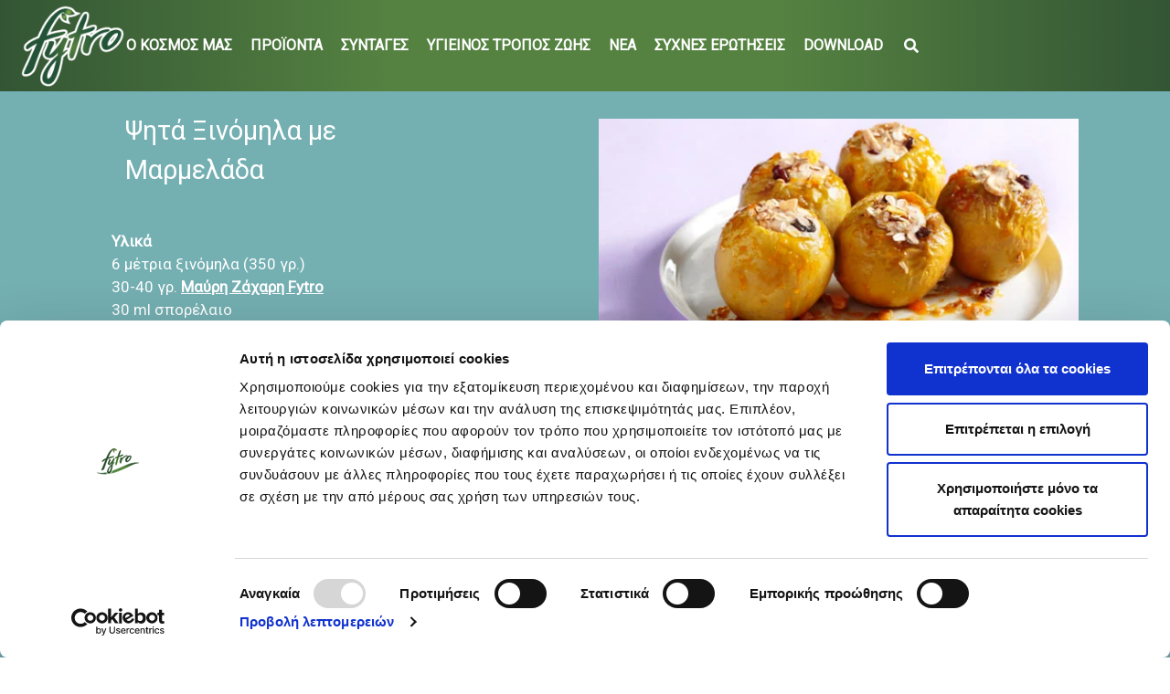

--- FILE ---
content_type: text/html; charset=UTF-8
request_url: https://fytro.com.gr/recipe/psita-ksinomila-me-marmelada/
body_size: 12657
content:
<!doctype html>
<html lang="el">
<head>
	<meta charset="UTF-8">
	<meta name="viewport" content="width=device-width, initial-scale=1">
	<link rel="profile" href="https://gmpg.org/xfn/11">
	



	<script type="eadfb2b05987fc8d5bb7c2f2-text/javascript" data-cookieconsent="ignore">
	window.dataLayer = window.dataLayer || [];

	function gtag() {
		dataLayer.push(arguments);
	}

	gtag("consent", "default", {
		ad_personalization: "denied",
		ad_storage: "denied",
		ad_user_data: "denied",
		analytics_storage: "denied",
		functionality_storage: "denied",
		personalization_storage: "denied",
		security_storage: "granted",
		wait_for_update: 500,
	});
	gtag("set", "ads_data_redaction", true);
	</script>
<script type="eadfb2b05987fc8d5bb7c2f2-text/javascript" id="Cookiebot" src="https://consent.cookiebot.com/uc.js" data-implementation="wp" data-cbid="f7b80359-ffc1-4482-80c2-e3268b2e785f" data-culture="EL" data-blockingmode="auto"></script>
<meta name='robots' content='index, follow, max-image-preview:large, max-snippet:-1, max-video-preview:-1' />

	<!-- This site is optimized with the Yoast SEO plugin v25.6 - https://yoast.com/wordpress/plugins/seo/ -->
	<title>Ψητά Ξινόμηλα με Μαρμελάδα &#8211; Fytro - Κάθε μέρα υγιεινά, κάθε μέρα απολαυστικά!</title>
	<meta name="description" content="Καθαρίζουμε τα μήλα, αδειάζουμε το εσωτερικό και τα ραντίζουμε με τη Μαύρη Zάχαρη Fytro, το σπορέλαιο και την κανέλα." />
	<link rel="canonical" href="https://fytro.com.gr/recipe/psita-ksinomila-me-marmelada/" />
	<meta property="og:locale" content="el_GR" />
	<meta property="og:type" content="article" />
	<meta property="og:title" content="Ψητά Ξινόμηλα με Μαρμελάδα &#8211; Fytro - Κάθε μέρα υγιεινά, κάθε μέρα απολαυστικά!" />
	<meta property="og:description" content="Καθαρίζουμε τα μήλα, αδειάζουμε το εσωτερικό και τα ραντίζουμε με τη Μαύρη Zάχαρη Fytro, το σπορέλαιο και την κανέλα." />
	<meta property="og:url" content="https://fytro.com.gr/recipe/psita-ksinomila-me-marmelada/" />
	<meta property="og:site_name" content="Fytro - Κάθε μέρα υγιεινά, κάθε μέρα απολαυστικά!" />
	<meta property="article:publisher" content="https://www.facebook.com/jotis.gr/" />
	<meta property="article:modified_time" content="2025-04-29T11:21:33+00:00" />
	<meta property="og:image" content="https://fytro.com.gr/wp-content/uploads/2018/11/PsitaKsinomila_cropped-550χ550.jpg" />
	<meta property="og:image:width" content="550" />
	<meta property="og:image:height" content="550" />
	<meta property="og:image:type" content="image/jpeg" />
	<meta name="twitter:card" content="summary_large_image" />
	<meta name="twitter:label1" content="Εκτιμώμενος χρόνος ανάγνωσης" />
	<meta name="twitter:data1" content="1 λεπτό" />
	<script type="application/ld+json" class="yoast-schema-graph">{"@context":"https://schema.org","@graph":[{"@type":"WebPage","@id":"https://fytro.com.gr/recipe/psita-ksinomila-me-marmelada/","url":"https://fytro.com.gr/recipe/psita-ksinomila-me-marmelada/","name":"Ψητά Ξινόμηλα με Μαρμελάδα &#8211; Fytro - Κάθε μέρα υγιεινά, κάθε μέρα απολαυστικά!","isPartOf":{"@id":"https://fytro.com.gr/#website"},"primaryImageOfPage":{"@id":"https://fytro.com.gr/recipe/psita-ksinomila-me-marmelada/#primaryimage"},"image":{"@id":"https://fytro.com.gr/recipe/psita-ksinomila-me-marmelada/#primaryimage"},"thumbnailUrl":"https://fytro.com.gr/wp-content/uploads/2018/11/PsitaKsinomila_cropped-550χ550.jpg","datePublished":"2018-11-07T14:00:22+00:00","dateModified":"2025-04-29T11:21:33+00:00","description":"Καθαρίζουμε τα μήλα, αδειάζουμε το εσωτερικό και τα ραντίζουμε με τη Μαύρη Zάχαρη Fytro, το σπορέλαιο και την κανέλα.","breadcrumb":{"@id":"https://fytro.com.gr/recipe/psita-ksinomila-me-marmelada/#breadcrumb"},"inLanguage":"el","potentialAction":[{"@type":"ReadAction","target":["https://fytro.com.gr/recipe/psita-ksinomila-me-marmelada/"]}]},{"@type":"ImageObject","inLanguage":"el","@id":"https://fytro.com.gr/recipe/psita-ksinomila-me-marmelada/#primaryimage","url":"https://fytro.com.gr/wp-content/uploads/2018/11/PsitaKsinomila_cropped-550χ550.jpg","contentUrl":"https://fytro.com.gr/wp-content/uploads/2018/11/PsitaKsinomila_cropped-550χ550.jpg","width":550,"height":550},{"@type":"BreadcrumbList","@id":"https://fytro.com.gr/recipe/psita-ksinomila-me-marmelada/#breadcrumb","itemListElement":[{"@type":"ListItem","position":1,"name":"Home","item":"https://fytro.com.gr/"},{"@type":"ListItem","position":2,"name":"Ψητά Ξινόμηλα με Μαρμελάδα"}]},{"@type":"WebSite","@id":"https://fytro.com.gr/#website","url":"https://fytro.com.gr/","name":"Fytro - Κάθε μέρα υγιεινά, κάθε μέρα απολαυστικά!","description":"Υγιεινή διατροφή και απόλαυση","publisher":{"@id":"https://fytro.com.gr/#organization"},"potentialAction":[{"@type":"SearchAction","target":{"@type":"EntryPoint","urlTemplate":"https://fytro.com.gr/?s={search_term_string}"},"query-input":{"@type":"PropertyValueSpecification","valueRequired":true,"valueName":"search_term_string"}}],"inLanguage":"el"},{"@type":"Organization","@id":"https://fytro.com.gr/#organization","name":"Jotis S.A.","url":"https://fytro.com.gr/","logo":{"@type":"ImageObject","inLanguage":"el","@id":"https://fytro.com.gr/#/schema/logo/image/","url":"https://fytro.com.gr/wp-content/uploads/2019/07/logo_el.png","contentUrl":"https://fytro.com.gr/wp-content/uploads/2019/07/logo_el.png","width":178,"height":80,"caption":"Jotis S.A."},"image":{"@id":"https://fytro.com.gr/#/schema/logo/image/"},"sameAs":["https://www.facebook.com/jotis.gr/","https://www.instagram.com/jotis/"]}]}</script>
	<!-- / Yoast SEO plugin. -->


<link rel='dns-prefetch' href='//cdnjs.cloudflare.com' />
<link rel='dns-prefetch' href='//fonts.googleapis.com' />
<link rel='dns-prefetch' href='//use.fontawesome.com' />
<link rel="alternate" type="application/rss+xml" title="Ροή RSS &raquo; Fytro - Κάθε μέρα υγιεινά, κάθε μέρα απολαυστικά!" href="https://fytro.com.gr/feed/" />
<script type="eadfb2b05987fc8d5bb7c2f2-text/javascript">
/* <![CDATA[ */
window._wpemojiSettings = {"baseUrl":"https:\/\/s.w.org\/images\/core\/emoji\/15.0.3\/72x72\/","ext":".png","svgUrl":"https:\/\/s.w.org\/images\/core\/emoji\/15.0.3\/svg\/","svgExt":".svg","source":{"concatemoji":"https:\/\/fytro.com.gr\/wp-includes\/js\/wp-emoji-release.min.js?ver=6.6.4"}};
/*! This file is auto-generated */
!function(i,n){var o,s,e;function c(e){try{var t={supportTests:e,timestamp:(new Date).valueOf()};sessionStorage.setItem(o,JSON.stringify(t))}catch(e){}}function p(e,t,n){e.clearRect(0,0,e.canvas.width,e.canvas.height),e.fillText(t,0,0);var t=new Uint32Array(e.getImageData(0,0,e.canvas.width,e.canvas.height).data),r=(e.clearRect(0,0,e.canvas.width,e.canvas.height),e.fillText(n,0,0),new Uint32Array(e.getImageData(0,0,e.canvas.width,e.canvas.height).data));return t.every(function(e,t){return e===r[t]})}function u(e,t,n){switch(t){case"flag":return n(e,"\ud83c\udff3\ufe0f\u200d\u26a7\ufe0f","\ud83c\udff3\ufe0f\u200b\u26a7\ufe0f")?!1:!n(e,"\ud83c\uddfa\ud83c\uddf3","\ud83c\uddfa\u200b\ud83c\uddf3")&&!n(e,"\ud83c\udff4\udb40\udc67\udb40\udc62\udb40\udc65\udb40\udc6e\udb40\udc67\udb40\udc7f","\ud83c\udff4\u200b\udb40\udc67\u200b\udb40\udc62\u200b\udb40\udc65\u200b\udb40\udc6e\u200b\udb40\udc67\u200b\udb40\udc7f");case"emoji":return!n(e,"\ud83d\udc26\u200d\u2b1b","\ud83d\udc26\u200b\u2b1b")}return!1}function f(e,t,n){var r="undefined"!=typeof WorkerGlobalScope&&self instanceof WorkerGlobalScope?new OffscreenCanvas(300,150):i.createElement("canvas"),a=r.getContext("2d",{willReadFrequently:!0}),o=(a.textBaseline="top",a.font="600 32px Arial",{});return e.forEach(function(e){o[e]=t(a,e,n)}),o}function t(e){var t=i.createElement("script");t.src=e,t.defer=!0,i.head.appendChild(t)}"undefined"!=typeof Promise&&(o="wpEmojiSettingsSupports",s=["flag","emoji"],n.supports={everything:!0,everythingExceptFlag:!0},e=new Promise(function(e){i.addEventListener("DOMContentLoaded",e,{once:!0})}),new Promise(function(t){var n=function(){try{var e=JSON.parse(sessionStorage.getItem(o));if("object"==typeof e&&"number"==typeof e.timestamp&&(new Date).valueOf()<e.timestamp+604800&&"object"==typeof e.supportTests)return e.supportTests}catch(e){}return null}();if(!n){if("undefined"!=typeof Worker&&"undefined"!=typeof OffscreenCanvas&&"undefined"!=typeof URL&&URL.createObjectURL&&"undefined"!=typeof Blob)try{var e="postMessage("+f.toString()+"("+[JSON.stringify(s),u.toString(),p.toString()].join(",")+"));",r=new Blob([e],{type:"text/javascript"}),a=new Worker(URL.createObjectURL(r),{name:"wpTestEmojiSupports"});return void(a.onmessage=function(e){c(n=e.data),a.terminate(),t(n)})}catch(e){}c(n=f(s,u,p))}t(n)}).then(function(e){for(var t in e)n.supports[t]=e[t],n.supports.everything=n.supports.everything&&n.supports[t],"flag"!==t&&(n.supports.everythingExceptFlag=n.supports.everythingExceptFlag&&n.supports[t]);n.supports.everythingExceptFlag=n.supports.everythingExceptFlag&&!n.supports.flag,n.DOMReady=!1,n.readyCallback=function(){n.DOMReady=!0}}).then(function(){return e}).then(function(){var e;n.supports.everything||(n.readyCallback(),(e=n.source||{}).concatemoji?t(e.concatemoji):e.wpemoji&&e.twemoji&&(t(e.twemoji),t(e.wpemoji)))}))}((window,document),window._wpemojiSettings);
/* ]]> */
</script>
<style id='wp-emoji-styles-inline-css' type='text/css'>

	img.wp-smiley, img.emoji {
		display: inline !important;
		border: none !important;
		box-shadow: none !important;
		height: 1em !important;
		width: 1em !important;
		margin: 0 0.07em !important;
		vertical-align: -0.1em !important;
		background: none !important;
		padding: 0 !important;
	}
</style>
<style id='wp-block-library-inline-css' type='text/css'>
:root{--wp-admin-theme-color:#007cba;--wp-admin-theme-color--rgb:0,124,186;--wp-admin-theme-color-darker-10:#006ba1;--wp-admin-theme-color-darker-10--rgb:0,107,161;--wp-admin-theme-color-darker-20:#005a87;--wp-admin-theme-color-darker-20--rgb:0,90,135;--wp-admin-border-width-focus:2px;--wp-block-synced-color:#7a00df;--wp-block-synced-color--rgb:122,0,223;--wp-bound-block-color:var(--wp-block-synced-color)}@media (min-resolution:192dpi){:root{--wp-admin-border-width-focus:1.5px}}.wp-element-button{cursor:pointer}:root{--wp--preset--font-size--normal:16px;--wp--preset--font-size--huge:42px}:root .has-very-light-gray-background-color{background-color:#eee}:root .has-very-dark-gray-background-color{background-color:#313131}:root .has-very-light-gray-color{color:#eee}:root .has-very-dark-gray-color{color:#313131}:root .has-vivid-green-cyan-to-vivid-cyan-blue-gradient-background{background:linear-gradient(135deg,#00d084,#0693e3)}:root .has-purple-crush-gradient-background{background:linear-gradient(135deg,#34e2e4,#4721fb 50%,#ab1dfe)}:root .has-hazy-dawn-gradient-background{background:linear-gradient(135deg,#faaca8,#dad0ec)}:root .has-subdued-olive-gradient-background{background:linear-gradient(135deg,#fafae1,#67a671)}:root .has-atomic-cream-gradient-background{background:linear-gradient(135deg,#fdd79a,#004a59)}:root .has-nightshade-gradient-background{background:linear-gradient(135deg,#330968,#31cdcf)}:root .has-midnight-gradient-background{background:linear-gradient(135deg,#020381,#2874fc)}.has-regular-font-size{font-size:1em}.has-larger-font-size{font-size:2.625em}.has-normal-font-size{font-size:var(--wp--preset--font-size--normal)}.has-huge-font-size{font-size:var(--wp--preset--font-size--huge)}.has-text-align-center{text-align:center}.has-text-align-left{text-align:left}.has-text-align-right{text-align:right}#end-resizable-editor-section{display:none}.aligncenter{clear:both}.items-justified-left{justify-content:flex-start}.items-justified-center{justify-content:center}.items-justified-right{justify-content:flex-end}.items-justified-space-between{justify-content:space-between}.screen-reader-text{border:0;clip:rect(1px,1px,1px,1px);clip-path:inset(50%);height:1px;margin:-1px;overflow:hidden;padding:0;position:absolute;width:1px;word-wrap:normal!important}.screen-reader-text:focus{background-color:#ddd;clip:auto!important;clip-path:none;color:#444;display:block;font-size:1em;height:auto;left:5px;line-height:normal;padding:15px 23px 14px;text-decoration:none;top:5px;width:auto;z-index:100000}html :where(.has-border-color){border-style:solid}html :where([style*=border-top-color]){border-top-style:solid}html :where([style*=border-right-color]){border-right-style:solid}html :where([style*=border-bottom-color]){border-bottom-style:solid}html :where([style*=border-left-color]){border-left-style:solid}html :where([style*=border-width]){border-style:solid}html :where([style*=border-top-width]){border-top-style:solid}html :where([style*=border-right-width]){border-right-style:solid}html :where([style*=border-bottom-width]){border-bottom-style:solid}html :where([style*=border-left-width]){border-left-style:solid}html :where(img[class*=wp-image-]){height:auto;max-width:100%}:where(figure){margin:0 0 1em}html :where(.is-position-sticky){--wp-admin--admin-bar--position-offset:var(--wp-admin--admin-bar--height,0px)}@media screen and (max-width:600px){html :where(.is-position-sticky){--wp-admin--admin-bar--position-offset:0px}}
</style>
<style id='classic-theme-styles-inline-css' type='text/css'>
/*! This file is auto-generated */
.wp-block-button__link{color:#fff;background-color:#32373c;border-radius:9999px;box-shadow:none;text-decoration:none;padding:calc(.667em + 2px) calc(1.333em + 2px);font-size:1.125em}.wp-block-file__button{background:#32373c;color:#fff;text-decoration:none}
</style>
<link rel='stylesheet' id='contact-form-7-css' href='https://fytro.com.gr/wp-content/plugins/contact-form-7/includes/css/styles.css?ver=6.0.6' type='text/css' media='all' />
<link rel='stylesheet' id='fytro-style-css' href='https://fytro.com.gr/wp-content/themes/fytro/style.css?ver=6.6.4' type='text/css' media='all' />
<link rel='stylesheet' id='bootstrap-css-css' href='https://fytro.com.gr/wp-content/themes/fytro/assets/css/bootstrap.min.css?ver=6.6.4' type='text/css' media='all' />
<link rel='stylesheet' id='roboto-fonts-css-css' href='https://fonts.googleapis.com/css?family=Roboto%3A300%2C400&#038;subset=greek%2Cgreek-ext&#038;ver=6.6.4' type='text/css' media='all' />
<link rel='stylesheet' id='fontawesome-fonts-css-css' href='https://use.fontawesome.com/releases/v5.13.1/css/all.css?ver=6.6.4' type='text/css' media='all' />
<link rel='stylesheet' id='main-style-css-css' href='https://fytro.com.gr/wp-content/themes/fytro/assets/css/styles.css?id=20260125015102&#038;ver=6.6.4' type='text/css' media='all' />
<link rel='stylesheet' id='flickity-css-css' href='https://fytro.com.gr/wp-content/themes/fytro/assets/css/flickity.min.css?ver=6.6.4' type='text/css' media='all' />
<link rel='stylesheet' id='simple-slider-css-css' href='https://fytro.com.gr/wp-content/themes/fytro/assets/css/simple-slider.css?ver=6.6.4' type='text/css' media='all' />
<link rel='stylesheet' id='tablepress-default-css' href='https://fytro.com.gr/wp-content/tablepress-combined.min.css?ver=56' type='text/css' media='all' />
<link rel='stylesheet' id='wp-css-version-history-css' href='https://fytro.com.gr/wp-content/plugins/wp-css-version-history/public/css/wp-css-version-history-public.css?ver=1559815853' type='text/css' media='all' />
<script type="eadfb2b05987fc8d5bb7c2f2-text/javascript" src="https://fytro.com.gr/wp-includes/js/jquery/jquery.min.js?ver=3.7.1" id="jquery-core-js"></script>
<script type="eadfb2b05987fc8d5bb7c2f2-text/javascript" src="https://fytro.com.gr/wp-includes/js/jquery/jquery-migrate.min.js?ver=3.4.1" id="jquery-migrate-js"></script>
<link rel="https://api.w.org/" href="https://fytro.com.gr/wp-json/" /><link rel="EditURI" type="application/rsd+xml" title="RSD" href="https://fytro.com.gr/xmlrpc.php?rsd" />
<meta name="generator" content="WordPress 6.6.4" />
<link rel='shortlink' href='https://fytro.com.gr/?p=640' />
<link rel="alternate" title="oEmbed (JSON)" type="application/json+oembed" href="https://fytro.com.gr/wp-json/oembed/1.0/embed?url=https%3A%2F%2Ffytro.com.gr%2Frecipe%2Fpsita-ksinomila-me-marmelada%2F" />
<link rel="alternate" title="oEmbed (XML)" type="text/xml+oembed" href="https://fytro.com.gr/wp-json/oembed/1.0/embed?url=https%3A%2F%2Ffytro.com.gr%2Frecipe%2Fpsita-ksinomila-me-marmelada%2F&#038;format=xml" />
<link rel="icon" href="https://fytro.com.gr/wp-content/uploads/2024/01/cropped-logo_fytro_new_2024_sq-32x32.png" sizes="32x32" />
<link rel="icon" href="https://fytro.com.gr/wp-content/uploads/2024/01/cropped-logo_fytro_new_2024_sq-192x192.png" sizes="192x192" />
<link rel="apple-touch-icon" href="https://fytro.com.gr/wp-content/uploads/2024/01/cropped-logo_fytro_new_2024_sq-180x180.png" />
<meta name="msapplication-TileImage" content="https://fytro.com.gr/wp-content/uploads/2024/01/cropped-logo_fytro_new_2024_sq-270x270.png" />

	<!-- Global site tag (gtag.js) - Google Analytics -->

<!-- Google tag (gtag.js) -->
<script async src="https://www.googletagmanager.com/gtag/js?id=G-H40GTH6CFG" type="eadfb2b05987fc8d5bb7c2f2-text/javascript"></script>
<script type="eadfb2b05987fc8d5bb7c2f2-text/javascript">
  window.dataLayer = window.dataLayer || [];
  function gtag(){dataLayer.push(arguments);}
  gtag('js', new Date());

  gtag('config', 'G-H40GTH6CFG');
</script>


<script type="eadfb2b05987fc8d5bb7c2f2-text/javascript">


!function(f,b,e,v,n,t,s)
{if(f.fbq)return;n=f.fbq=function(){n.callMethod?
n.callMethod.apply(n,arguments):n.queue.push(arguments)};
if(!f._fbq)f._fbq=n;n.push=n;n.loaded=!0;n.version='2.0';
n.queue=[];t=b.createElement(e);t.async=!0;
t.src=v;s=b.getElementsByTagName(e)[0];
s.parentNode.insertBefore(t,s)}(window, document,'script',
'https://connect.facebook.net/en_US/fbevents.js');
fbq('init', '271885477294959');
fbq('track', 'PageView');
</script>

<noscript><img height="1" width="1" style="display:none"
src="https://www.facebook.com/tr?id=271885477294959&ev=PageView&noscript=1"
/></noscript>
<!-- End Facebook Pixel Code -->

</head>

<body class="recipe-template-default single single-recipe postid-640">

		<a class="skip-link screen-reader-text" href="#content">Skip to content</a>

		<!-- header -->
	

			<div class="mobilecontainer">
				<span class="closemob">&times;</span>
				<div class="mobilemenuin">

					<div class="menu-main-menu-fytro-container"><ul id="menu-main-menu-fytro" class="nav-responsive1"><li id="menu-item-1083" class="mb1 menu-item menu-item-type-custom menu-item-object-custom menu-item-has-children menu-item-1083"><a href="#">Ο ΚΟΣΜΟΣ ΜΑΣ</a>
<ul class="sub-menu">
	<li id="menu-item-1091" class="menu-item menu-item-type-post_type menu-item-object-page menu-item-1091"><a href="https://fytro.com.gr/axiesfytro/">ΑΞΙΕΣ FYTRO</a></li>
	<li id="menu-item-1081" class="menu-item menu-item-type-post_type menu-item-object-page menu-item-1081"><a href="https://fytro.com.gr/memiamatia/">ME MIA MATIA</a></li>
</ul>
</li>
<li id="menu-item-10" class="sub-long mb2 menu-item menu-item-type-custom menu-item-object-custom menu-item-has-children menu-item-10"><a href="/fytro-product-catego">ΠΡΟΪΟΝΤΑ</a>
<ul class="sub-menu">
	<li id="menu-item-67" class="menu-item menu-item-type-post_type menu-item-object-fytro_product_catego menu-item-67"><a href="https://fytro.com.gr/fytro-product-catego/zaxares-ipokatastato/">ΖΑΧΑΡΕΣ</a></li>
	<li id="menu-item-65" class="menu-item menu-item-type-post_type menu-item-object-fytro_product_catego menu-item-65"><a href="https://fytro.com.gr/fytro-product-catego/marmelades/">ΜΑΡΜΕΛΑΔΕΣ</a></li>
	<li id="menu-item-59" class="menu-item menu-item-type-post_type menu-item-object-fytro_product_catego menu-item-59"><a href="https://fytro.com.gr/fytro-product-catego/melasa/">ΜΕΛΑΣΑ</a></li>
	<li id="menu-item-58" class="menu-item menu-item-type-post_type menu-item-object-fytro_product_catego menu-item-58"><a href="https://fytro.com.gr/fytro-product-catego/dimitriaka/">ΔΗΜΗΤΡΙΑΚΑ</a></li>
	<li id="menu-item-62" class="menu-item menu-item-type-post_type menu-item-object-fytro_product_catego menu-item-62"><a href="https://fytro.com.gr/fytro-product-catego/ipokatastato-alatos/">ΥΠΟΚΑΤΑΣΤΑΤΟ ΑΛΑΤΟΣ</a></li>
	<li id="menu-item-2405" class="menu-item menu-item-type-custom menu-item-object-custom menu-item-2405"><a href="/fytro-product-catego/rizogofretes-kalabogofretes/">ΡΥΖΟΓΚΟΦΡΕΤΕΣ – ΚΑΛΑΜΠΟΓΚΟΦΡΕΤΕΣ</a></li>
	<li id="menu-item-64" class="menu-item menu-item-type-post_type menu-item-object-fytro_product_catego menu-item-64"><a href="https://fytro.com.gr/fytro-product-catego/ryzi-pligouri-kinoa/">ΠΛΙΓΟΥΡΙ-ΚΙΝΟΑ</a></li>
	<li id="menu-item-56" class="menu-item menu-item-type-post_type menu-item-object-fytro_product_catego menu-item-56"><a href="https://fytro.com.gr/fytro-product-catego/proionta-elefthera-gloutenis/">ΠΡΟΪΟΝΤΑ ΕΛΕΥΘΕΡΑ ΓΛΟΥΤΕΝΗΣ</a></li>
	<li id="menu-item-57" class="menu-item menu-item-type-post_type menu-item-object-fytro_product_catego menu-item-57"><a href="https://fytro.com.gr/fytro-product-catego/sogia-kimas-kempap/">ΣΟΓΙΑ: ΚΙΜΑΣ &#038; ΚΕΜΠΑΠ</a></li>
</ul>
</li>
<li id="menu-item-133" class="mb3 menu-item menu-item-type-custom menu-item-object-custom menu-item-has-children menu-item-133"><a href="https://fytro.com.gr/recipe-category/">ΣΥΝΤΑΓΕΣ</a>
<ul class="sub-menu">
	<li id="menu-item-1117" class="menu-item menu-item-type-post_type menu-item-object-recipe_category menu-item-1117"><a href="https://fytro.com.gr/recipe-category/glika-epidorpia/">ΓΛΥΚΑ-ΕΠΙΔΟΡΠΙΑ</a></li>
	<li id="menu-item-1118" class="menu-item menu-item-type-post_type menu-item-object-recipe_category menu-item-1118"><a href="https://fytro.com.gr/recipe-category/psaria-thalassina/">ΨΑΡΙΑ-ΘΑΛΑΣΣΙΝΑ</a></li>
	<li id="menu-item-1119" class="menu-item menu-item-type-post_type menu-item-object-recipe_category menu-item-1119"><a href="https://fytro.com.gr/recipe-category/grigores-efkoles/">ΓΡΗΓΟΡΕΣ &#038; ΕΥΚΟΛΕΣ</a></li>
	<li id="menu-item-1120" class="menu-item menu-item-type-post_type menu-item-object-recipe_category menu-item-1120"><a href="https://fytro.com.gr/recipe-category/vegetarian-vegan/">VEGETARIAN-VEGAN</a></li>
	<li id="menu-item-1121" class="menu-item menu-item-type-post_type menu-item-object-recipe_category menu-item-1121"><a href="https://fytro.com.gr/recipe-category/rofimata-smoothies/">ΡΟΦΗΜΑΤΑ-SMOOTHIES</a></li>
	<li id="menu-item-1122" class="menu-item menu-item-type-post_type menu-item-object-recipe_category menu-item-1122"><a href="https://fytro.com.gr/recipe-category/salates/">ΣΑΛΑΤΕΣ</a></li>
	<li id="menu-item-1123" class="menu-item menu-item-type-post_type menu-item-object-recipe_category menu-item-1123"><a href="https://fytro.com.gr/recipe-category/ethnik/">ΕΘΝΙΚ</a></li>
	<li id="menu-item-1124" class="menu-item menu-item-type-post_type menu-item-object-recipe_category menu-item-1124"><a href="https://fytro.com.gr/recipe-category/mesogiakes/">ΜΕΣΟΓΕΙΑΚΕΣ</a></li>
</ul>
</li>
<li id="menu-item-28" class="mb4 menu-item menu-item-type-custom menu-item-object-custom menu-item-has-children menu-item-28"><a href="#">ΥΓΙΕΙΝΟΣ ΤΡΟΠΟΣ ΖΩΗΣ</a>
<ul class="sub-menu">
	<li id="menu-item-159" class="menu-item menu-item-type-post_type menu-item-object-article_category menu-item-159"><a href="https://fytro.com.gr/article-category/diatrofi/">ΔΙΑΤΡΟΦΗ</a></li>
	<li id="menu-item-160" class="menu-item menu-item-type-post_type menu-item-object-article_category menu-item-160"><a href="https://fytro.com.gr/article-category/askish/">ΑΣΚΗΣΗ</a></li>
</ul>
</li>
<li id="menu-item-188" class="menu-item menu-item-type-post_type menu-item-object-article_category menu-item-188"><a href="https://fytro.com.gr/article-category/news/">ΝΕΑ</a></li>
<li id="menu-item-1082" class="menu-item menu-item-type-post_type menu-item-object-page menu-item-1082"><a href="https://fytro.com.gr/faq/">ΣΥΧΝΕΣ ΕΡΩΤΗΣΕΙΣ</a></li>
<li id="menu-item-549" class="menu-item menu-item-type-post_type menu-item-object-page menu-item-549"><a href="https://fytro.com.gr/downloads/">DOWNLOAD</a></li>
<li id="menu-item-429" class="wicosearch menu-item menu-item-type-custom menu-item-object-custom menu-item-429"><a><i class="fas fa-search" id="wicosearch"></i></a></li>
</ul></div>

					<!-- <ul>
						<li>
							<a href="http://">ΦΙΛΟΣΟΦΙΑ</a>
						</li>
						<li>
							<a href="http://">ΠΡΟΪΟΝΤΑ</a>
						</li>
						<li>
							<a href="http://">ΣΥΝΤΑΓΕΣ</a>
						</li>
						<li>
							<a href="http://">ΥΓΙΕΙΝΟΣ ΤΡΟΠΟΣ ΖΩΗΣ</a>
						</li>
						<li>
							<a href="http://">NEA</a>
						</li>
						<li>
							<a href="http://">DOWNLOAD</a>
						</li>
						<li>
							<a href="http://">ΕΠΙΚΟΙΝΩΝΙΑ</a>
						</li>
						<li>
							<a href="#" id="wicosearchmob">ΑΝΑΖΗΤΗΣΗ</a>  
						</li>
					</ul> -->



				</div>
			</div>   


			<div class="modalsearch">
				<span class="closesearch">&times;</span>
				<div class="modalsearch-content">

					<form class="searchform" action="/">
						<input type="text" placeholder="Αναζήτηση.." name="s">
						<button type="submit"><i class="fa fa-search"></i></button>
					</form>



				</div>  
			</div>


			<div class="menufyt">
				<a href="https://fytro.com.gr"><img src="https://fytro.com.gr/wp-content/themes/fytro/assets/images/logo_fytro_new_2024.png" alt="fytro" class="logo">
						</a>

				<div class="menufytcont">

					<div class="menu-main-menu-fytro-container"><ul id="menu-main-menu-fytro-1" class="nav"><li class="mb1 menu-item menu-item-type-custom menu-item-object-custom menu-item-has-children menu-item-1083"><a href="#">Ο ΚΟΣΜΟΣ ΜΑΣ</a>
<ul class="sub-menu">
	<li class="menu-item menu-item-type-post_type menu-item-object-page menu-item-1091"><a href="https://fytro.com.gr/axiesfytro/">ΑΞΙΕΣ FYTRO</a></li>
	<li class="menu-item menu-item-type-post_type menu-item-object-page menu-item-1081"><a href="https://fytro.com.gr/memiamatia/">ME MIA MATIA</a></li>
</ul>
</li>
<li class="sub-long mb2 menu-item menu-item-type-custom menu-item-object-custom menu-item-has-children menu-item-10"><a href="/fytro-product-catego">ΠΡΟΪΟΝΤΑ</a>
<ul class="sub-menu">
	<li class="menu-item menu-item-type-post_type menu-item-object-fytro_product_catego menu-item-67"><a href="https://fytro.com.gr/fytro-product-catego/zaxares-ipokatastato/">ΖΑΧΑΡΕΣ</a></li>
	<li class="menu-item menu-item-type-post_type menu-item-object-fytro_product_catego menu-item-65"><a href="https://fytro.com.gr/fytro-product-catego/marmelades/">ΜΑΡΜΕΛΑΔΕΣ</a></li>
	<li class="menu-item menu-item-type-post_type menu-item-object-fytro_product_catego menu-item-59"><a href="https://fytro.com.gr/fytro-product-catego/melasa/">ΜΕΛΑΣΑ</a></li>
	<li class="menu-item menu-item-type-post_type menu-item-object-fytro_product_catego menu-item-58"><a href="https://fytro.com.gr/fytro-product-catego/dimitriaka/">ΔΗΜΗΤΡΙΑΚΑ</a></li>
	<li class="menu-item menu-item-type-post_type menu-item-object-fytro_product_catego menu-item-62"><a href="https://fytro.com.gr/fytro-product-catego/ipokatastato-alatos/">ΥΠΟΚΑΤΑΣΤΑΤΟ ΑΛΑΤΟΣ</a></li>
	<li class="menu-item menu-item-type-custom menu-item-object-custom menu-item-2405"><a href="/fytro-product-catego/rizogofretes-kalabogofretes/">ΡΥΖΟΓΚΟΦΡΕΤΕΣ – ΚΑΛΑΜΠΟΓΚΟΦΡΕΤΕΣ</a></li>
	<li class="menu-item menu-item-type-post_type menu-item-object-fytro_product_catego menu-item-64"><a href="https://fytro.com.gr/fytro-product-catego/ryzi-pligouri-kinoa/">ΠΛΙΓΟΥΡΙ-ΚΙΝΟΑ</a></li>
	<li class="menu-item menu-item-type-post_type menu-item-object-fytro_product_catego menu-item-56"><a href="https://fytro.com.gr/fytro-product-catego/proionta-elefthera-gloutenis/">ΠΡΟΪΟΝΤΑ ΕΛΕΥΘΕΡΑ ΓΛΟΥΤΕΝΗΣ</a></li>
	<li class="menu-item menu-item-type-post_type menu-item-object-fytro_product_catego menu-item-57"><a href="https://fytro.com.gr/fytro-product-catego/sogia-kimas-kempap/">ΣΟΓΙΑ: ΚΙΜΑΣ &#038; ΚΕΜΠΑΠ</a></li>
</ul>
</li>
<li class="mb3 menu-item menu-item-type-custom menu-item-object-custom menu-item-has-children menu-item-133"><a href="https://fytro.com.gr/recipe-category/">ΣΥΝΤΑΓΕΣ</a>
<ul class="sub-menu">
	<li class="menu-item menu-item-type-post_type menu-item-object-recipe_category menu-item-1117"><a href="https://fytro.com.gr/recipe-category/glika-epidorpia/">ΓΛΥΚΑ-ΕΠΙΔΟΡΠΙΑ</a></li>
	<li class="menu-item menu-item-type-post_type menu-item-object-recipe_category menu-item-1118"><a href="https://fytro.com.gr/recipe-category/psaria-thalassina/">ΨΑΡΙΑ-ΘΑΛΑΣΣΙΝΑ</a></li>
	<li class="menu-item menu-item-type-post_type menu-item-object-recipe_category menu-item-1119"><a href="https://fytro.com.gr/recipe-category/grigores-efkoles/">ΓΡΗΓΟΡΕΣ &#038; ΕΥΚΟΛΕΣ</a></li>
	<li class="menu-item menu-item-type-post_type menu-item-object-recipe_category menu-item-1120"><a href="https://fytro.com.gr/recipe-category/vegetarian-vegan/">VEGETARIAN-VEGAN</a></li>
	<li class="menu-item menu-item-type-post_type menu-item-object-recipe_category menu-item-1121"><a href="https://fytro.com.gr/recipe-category/rofimata-smoothies/">ΡΟΦΗΜΑΤΑ-SMOOTHIES</a></li>
	<li class="menu-item menu-item-type-post_type menu-item-object-recipe_category menu-item-1122"><a href="https://fytro.com.gr/recipe-category/salates/">ΣΑΛΑΤΕΣ</a></li>
	<li class="menu-item menu-item-type-post_type menu-item-object-recipe_category menu-item-1123"><a href="https://fytro.com.gr/recipe-category/ethnik/">ΕΘΝΙΚ</a></li>
	<li class="menu-item menu-item-type-post_type menu-item-object-recipe_category menu-item-1124"><a href="https://fytro.com.gr/recipe-category/mesogiakes/">ΜΕΣΟΓΕΙΑΚΕΣ</a></li>
</ul>
</li>
<li class="mb4 menu-item menu-item-type-custom menu-item-object-custom menu-item-has-children menu-item-28"><a href="#">ΥΓΙΕΙΝΟΣ ΤΡΟΠΟΣ ΖΩΗΣ</a>
<ul class="sub-menu">
	<li class="menu-item menu-item-type-post_type menu-item-object-article_category menu-item-159"><a href="https://fytro.com.gr/article-category/diatrofi/">ΔΙΑΤΡΟΦΗ</a></li>
	<li class="menu-item menu-item-type-post_type menu-item-object-article_category menu-item-160"><a href="https://fytro.com.gr/article-category/askish/">ΑΣΚΗΣΗ</a></li>
</ul>
</li>
<li class="menu-item menu-item-type-post_type menu-item-object-article_category menu-item-188"><a href="https://fytro.com.gr/article-category/news/">ΝΕΑ</a></li>
<li class="menu-item menu-item-type-post_type menu-item-object-page menu-item-1082"><a href="https://fytro.com.gr/faq/">ΣΥΧΝΕΣ ΕΡΩΤΗΣΕΙΣ</a></li>
<li class="menu-item menu-item-type-post_type menu-item-object-page menu-item-549"><a href="https://fytro.com.gr/downloads/">DOWNLOAD</a></li>
<li class="wicosearch menu-item menu-item-type-custom menu-item-object-custom menu-item-429"><a><i class="fas fa-search" id="wicosearch"></i></a></li>
</ul></div>
					<!-- classes to convert - start -->
					<!-- dropdown -> menu-item-has-children -->
					<!-- dropdown-content - > sub-menu -->
					<!-- classes to convert - stop -->

					<!-- <ul class="nav">
						<li>
							<a href="http://">ΦΙΛΟΣΟΦΙΑ</a>
						</li>
						<li class="dropdown">
							<a class="dropbtn" href="http://">ΠΡΟΪΟΝΤΑ</a>
							<ul class="dropdown-content">

								<li class="linkmb"><a href="#">ΖΑΧΑΡΕΣ & ΥΠΟΚΑΤΑΣΤΑΤΑ</a></li> 
								<li><a href="#">ΡΥΖΟΓΚΟΦΡΕΤΕΣ</a></li>
								<li><a href="#">ΜΑΡΜΕΛΑΔΕΣ</a></li>
								<li><a href="#">ΡΥΖΙ,ΠΛΙΓΟΥΡΙ,ΚΙΝΟΑ</a></li>
								<li><a href="#">ΖΥΜΑΡΙΚΑ</a></li>
								<li><a href="#">ΥΠΟΚΑΤΑΣΤΑΤΟ ΑΛΑΤΟΣ</a></li>
								<li><a href="#">ΡΟΦΗΜΑΤΑ</a></li>
								<li><a href="#">ΣΟΚΟΛΑΤΕΣ</a></li>
								<li><a href="#">ΜΕΛΑΣΑ</a></li>
								<li><a href="#">ΔΗΜΗΤΡΙΑΚΑ</a></li>
								<li><a href="#">ΣΟΓΙΑ, ΚΙΜΑΣ & ΚΕΜΠΑΠ</a></li>
								<li><a href="#">ΠΡΟΙΟΝΤΑ ΕΛΕΥΘΕΡΑ ΓΛΟΥΤΕΝΗΣ</a></li>

							</ul>
						</li>
						<li class="dropdown">
							<a class="dropbtn" href="http://">ΣΥΝΤΑΓΕΣ</a>

							<ul class="dropdown-content">
								<li><a href="#">Αλμυρές</a></li>
								<li><a href="#">Γλυκές</a></li>
							</ul>
						</li>
						<li>
							<a href="http://">ΥΓΙΕΙΝΟΣ ΤΡΟΠΟΣ ΖΩΗΣ</a>
						</li>
						<li>
							<a href="http://">NEA</a>
						</li>
						<li>
							<a href="http://">DOWNLOAD</a>
						</li>
						<li>
							<a href="http://">ΕΠΙΚΟΙΝΩΝΙΑ</a>
						</li>
						<li>
							<i class="fas fa-search" id="wicosearch"></i>
						</li>
					</ul> -->
				</div>
				<div class="mobm">
					<i class="fa fa-bars mobms"></i>
				</div>

			</div>


<!-- end menu header -->
    <div class="container-fluid  heighter" style="background-color: #74AFB2;">
            <div class="container"> 
                <div class="row is-table-row">
                    <div class="col-md-6 h-100 col-vvv" > 
                        <div class="recipe-header">
                            <div class="row">
                                <div class="col-9">
                                    Ψητά Ξινόμηλα με Μαρμελάδα                                </div>
                                <div class="col-3">
                                                                    </div>
                            </div>


                        </div>
                        <div class="recipe-body" >
							<div class="recipe-sub-header">Υλικά</div>
                            <p>6 μέτρια ξινόμηλα (350 γρ.)<br />
30-40 γρ. <strong><a href="https://fytro.com.gr/fytro-product/mavri-zaxari/">Μαύρη Zάχαρη Fytro</a></strong><br />
30 ml σπορέλαιο<br />
1,5 γρ. κανέλα<br />
200 γρ. γιαούρτι 0% λιπαρά<br />
250 γρ. <strong><a href="https://fytro.com.gr/fytro-product/marmelada-verikoko/">Μαρμελάδα Βερίκοκο Fytro</a></strong><br />
Λίγο <strong><a href="https://fytro.com.gr/fytro-product/muesli/">Muesli Fytro</a></strong></p>
						</div>
						<div class="recipe-body">
							<div class="recipe-sub-header">Εκτέλεση</div>
                            <p>Καθαρίζουμε τα μήλα, αδειάζουμε το εσωτερικό και τα ραντίζουμε με τη <strong><a href="https://fytro.com.gr/fytro-product/mavri-zaxari/">Μαύρη Zάχαρη Fytro</a></strong>, το σπορέλαιο και την κανέλα. Ψήνουμε στους 200 ºC μέχρι να μαλακώσουν. Αφήνουμε τα μήλα να κρυώσουν. Παράλληλα, ανακατεύουμε το γιαούρτι με 200 γρ. <strong><a href="https://fytro.com.gr/fytro-product/marmelada-verikoko/">Μαρμελάδα Βερίκοκο Fytro</a></strong> ώστε να γίνει ένα ομοιόμορφο μίγμα.</p>
<p>Γεμίζουμε το εσωτερικό των μήλων με το μίγμα και περιχύνουμε ότι περισσέψει. Ανακατεύουμε άλλα 50 γρ. <strong><a href="https://fytro.com.gr/fytro-product/marmelada-verikoko/">Μαρμελάδα Βερίκοκο Fytro</a></strong> με 30 ml νερό και περιχύνουμε τα μήλα. Πασπαλίζουμε με <strong><a href="https://fytro.com.gr/fytro-product/muesli/">Muesli Fytro</a></strong> και σερβίρουμε.</p>
                        </div>
                    </div>
                    <div class="col-md-6  h-100 col-vvv">
                        <img alt="Ψητά Ξινόμηλα με Μαρμελάδα" class="recipe-image" src="https://fytro.com.gr/wp-content/uploads/2018/11/PsitaKsinomila_cropped-550χ550.jpg" alt="image" >
                    </div>
                </div>
            </div>

    </div>

   

        <style id='global-styles-inline-css' type='text/css'>
:root{--wp--preset--aspect-ratio--square: 1;--wp--preset--aspect-ratio--4-3: 4/3;--wp--preset--aspect-ratio--3-4: 3/4;--wp--preset--aspect-ratio--3-2: 3/2;--wp--preset--aspect-ratio--2-3: 2/3;--wp--preset--aspect-ratio--16-9: 16/9;--wp--preset--aspect-ratio--9-16: 9/16;--wp--preset--color--black: #000000;--wp--preset--color--cyan-bluish-gray: #abb8c3;--wp--preset--color--white: #ffffff;--wp--preset--color--pale-pink: #f78da7;--wp--preset--color--vivid-red: #cf2e2e;--wp--preset--color--luminous-vivid-orange: #ff6900;--wp--preset--color--luminous-vivid-amber: #fcb900;--wp--preset--color--light-green-cyan: #7bdcb5;--wp--preset--color--vivid-green-cyan: #00d084;--wp--preset--color--pale-cyan-blue: #8ed1fc;--wp--preset--color--vivid-cyan-blue: #0693e3;--wp--preset--color--vivid-purple: #9b51e0;--wp--preset--gradient--vivid-cyan-blue-to-vivid-purple: linear-gradient(135deg,rgba(6,147,227,1) 0%,rgb(155,81,224) 100%);--wp--preset--gradient--light-green-cyan-to-vivid-green-cyan: linear-gradient(135deg,rgb(122,220,180) 0%,rgb(0,208,130) 100%);--wp--preset--gradient--luminous-vivid-amber-to-luminous-vivid-orange: linear-gradient(135deg,rgba(252,185,0,1) 0%,rgba(255,105,0,1) 100%);--wp--preset--gradient--luminous-vivid-orange-to-vivid-red: linear-gradient(135deg,rgba(255,105,0,1) 0%,rgb(207,46,46) 100%);--wp--preset--gradient--very-light-gray-to-cyan-bluish-gray: linear-gradient(135deg,rgb(238,238,238) 0%,rgb(169,184,195) 100%);--wp--preset--gradient--cool-to-warm-spectrum: linear-gradient(135deg,rgb(74,234,220) 0%,rgb(151,120,209) 20%,rgb(207,42,186) 40%,rgb(238,44,130) 60%,rgb(251,105,98) 80%,rgb(254,248,76) 100%);--wp--preset--gradient--blush-light-purple: linear-gradient(135deg,rgb(255,206,236) 0%,rgb(152,150,240) 100%);--wp--preset--gradient--blush-bordeaux: linear-gradient(135deg,rgb(254,205,165) 0%,rgb(254,45,45) 50%,rgb(107,0,62) 100%);--wp--preset--gradient--luminous-dusk: linear-gradient(135deg,rgb(255,203,112) 0%,rgb(199,81,192) 50%,rgb(65,88,208) 100%);--wp--preset--gradient--pale-ocean: linear-gradient(135deg,rgb(255,245,203) 0%,rgb(182,227,212) 50%,rgb(51,167,181) 100%);--wp--preset--gradient--electric-grass: linear-gradient(135deg,rgb(202,248,128) 0%,rgb(113,206,126) 100%);--wp--preset--gradient--midnight: linear-gradient(135deg,rgb(2,3,129) 0%,rgb(40,116,252) 100%);--wp--preset--font-size--small: 13px;--wp--preset--font-size--medium: 20px;--wp--preset--font-size--large: 36px;--wp--preset--font-size--x-large: 42px;--wp--preset--spacing--20: 0.44rem;--wp--preset--spacing--30: 0.67rem;--wp--preset--spacing--40: 1rem;--wp--preset--spacing--50: 1.5rem;--wp--preset--spacing--60: 2.25rem;--wp--preset--spacing--70: 3.38rem;--wp--preset--spacing--80: 5.06rem;--wp--preset--shadow--natural: 6px 6px 9px rgba(0, 0, 0, 0.2);--wp--preset--shadow--deep: 12px 12px 50px rgba(0, 0, 0, 0.4);--wp--preset--shadow--sharp: 6px 6px 0px rgba(0, 0, 0, 0.2);--wp--preset--shadow--outlined: 6px 6px 0px -3px rgba(255, 255, 255, 1), 6px 6px rgba(0, 0, 0, 1);--wp--preset--shadow--crisp: 6px 6px 0px rgba(0, 0, 0, 1);}:where(.is-layout-flex){gap: 0.5em;}:where(.is-layout-grid){gap: 0.5em;}body .is-layout-flex{display: flex;}.is-layout-flex{flex-wrap: wrap;align-items: center;}.is-layout-flex > :is(*, div){margin: 0;}body .is-layout-grid{display: grid;}.is-layout-grid > :is(*, div){margin: 0;}:where(.wp-block-columns.is-layout-flex){gap: 2em;}:where(.wp-block-columns.is-layout-grid){gap: 2em;}:where(.wp-block-post-template.is-layout-flex){gap: 1.25em;}:where(.wp-block-post-template.is-layout-grid){gap: 1.25em;}.has-black-color{color: var(--wp--preset--color--black) !important;}.has-cyan-bluish-gray-color{color: var(--wp--preset--color--cyan-bluish-gray) !important;}.has-white-color{color: var(--wp--preset--color--white) !important;}.has-pale-pink-color{color: var(--wp--preset--color--pale-pink) !important;}.has-vivid-red-color{color: var(--wp--preset--color--vivid-red) !important;}.has-luminous-vivid-orange-color{color: var(--wp--preset--color--luminous-vivid-orange) !important;}.has-luminous-vivid-amber-color{color: var(--wp--preset--color--luminous-vivid-amber) !important;}.has-light-green-cyan-color{color: var(--wp--preset--color--light-green-cyan) !important;}.has-vivid-green-cyan-color{color: var(--wp--preset--color--vivid-green-cyan) !important;}.has-pale-cyan-blue-color{color: var(--wp--preset--color--pale-cyan-blue) !important;}.has-vivid-cyan-blue-color{color: var(--wp--preset--color--vivid-cyan-blue) !important;}.has-vivid-purple-color{color: var(--wp--preset--color--vivid-purple) !important;}.has-black-background-color{background-color: var(--wp--preset--color--black) !important;}.has-cyan-bluish-gray-background-color{background-color: var(--wp--preset--color--cyan-bluish-gray) !important;}.has-white-background-color{background-color: var(--wp--preset--color--white) !important;}.has-pale-pink-background-color{background-color: var(--wp--preset--color--pale-pink) !important;}.has-vivid-red-background-color{background-color: var(--wp--preset--color--vivid-red) !important;}.has-luminous-vivid-orange-background-color{background-color: var(--wp--preset--color--luminous-vivid-orange) !important;}.has-luminous-vivid-amber-background-color{background-color: var(--wp--preset--color--luminous-vivid-amber) !important;}.has-light-green-cyan-background-color{background-color: var(--wp--preset--color--light-green-cyan) !important;}.has-vivid-green-cyan-background-color{background-color: var(--wp--preset--color--vivid-green-cyan) !important;}.has-pale-cyan-blue-background-color{background-color: var(--wp--preset--color--pale-cyan-blue) !important;}.has-vivid-cyan-blue-background-color{background-color: var(--wp--preset--color--vivid-cyan-blue) !important;}.has-vivid-purple-background-color{background-color: var(--wp--preset--color--vivid-purple) !important;}.has-black-border-color{border-color: var(--wp--preset--color--black) !important;}.has-cyan-bluish-gray-border-color{border-color: var(--wp--preset--color--cyan-bluish-gray) !important;}.has-white-border-color{border-color: var(--wp--preset--color--white) !important;}.has-pale-pink-border-color{border-color: var(--wp--preset--color--pale-pink) !important;}.has-vivid-red-border-color{border-color: var(--wp--preset--color--vivid-red) !important;}.has-luminous-vivid-orange-border-color{border-color: var(--wp--preset--color--luminous-vivid-orange) !important;}.has-luminous-vivid-amber-border-color{border-color: var(--wp--preset--color--luminous-vivid-amber) !important;}.has-light-green-cyan-border-color{border-color: var(--wp--preset--color--light-green-cyan) !important;}.has-vivid-green-cyan-border-color{border-color: var(--wp--preset--color--vivid-green-cyan) !important;}.has-pale-cyan-blue-border-color{border-color: var(--wp--preset--color--pale-cyan-blue) !important;}.has-vivid-cyan-blue-border-color{border-color: var(--wp--preset--color--vivid-cyan-blue) !important;}.has-vivid-purple-border-color{border-color: var(--wp--preset--color--vivid-purple) !important;}.has-vivid-cyan-blue-to-vivid-purple-gradient-background{background: var(--wp--preset--gradient--vivid-cyan-blue-to-vivid-purple) !important;}.has-light-green-cyan-to-vivid-green-cyan-gradient-background{background: var(--wp--preset--gradient--light-green-cyan-to-vivid-green-cyan) !important;}.has-luminous-vivid-amber-to-luminous-vivid-orange-gradient-background{background: var(--wp--preset--gradient--luminous-vivid-amber-to-luminous-vivid-orange) !important;}.has-luminous-vivid-orange-to-vivid-red-gradient-background{background: var(--wp--preset--gradient--luminous-vivid-orange-to-vivid-red) !important;}.has-very-light-gray-to-cyan-bluish-gray-gradient-background{background: var(--wp--preset--gradient--very-light-gray-to-cyan-bluish-gray) !important;}.has-cool-to-warm-spectrum-gradient-background{background: var(--wp--preset--gradient--cool-to-warm-spectrum) !important;}.has-blush-light-purple-gradient-background{background: var(--wp--preset--gradient--blush-light-purple) !important;}.has-blush-bordeaux-gradient-background{background: var(--wp--preset--gradient--blush-bordeaux) !important;}.has-luminous-dusk-gradient-background{background: var(--wp--preset--gradient--luminous-dusk) !important;}.has-pale-ocean-gradient-background{background: var(--wp--preset--gradient--pale-ocean) !important;}.has-electric-grass-gradient-background{background: var(--wp--preset--gradient--electric-grass) !important;}.has-midnight-gradient-background{background: var(--wp--preset--gradient--midnight) !important;}.has-small-font-size{font-size: var(--wp--preset--font-size--small) !important;}.has-medium-font-size{font-size: var(--wp--preset--font-size--medium) !important;}.has-large-font-size{font-size: var(--wp--preset--font-size--large) !important;}.has-x-large-font-size{font-size: var(--wp--preset--font-size--x-large) !important;}
</style>
<script type="eadfb2b05987fc8d5bb7c2f2-text/javascript" src="https://fytro.com.gr/wp-includes/js/dist/hooks.min.js?ver=2810c76e705dd1a53b18" id="wp-hooks-js"></script>
<script type="eadfb2b05987fc8d5bb7c2f2-text/javascript" src="https://fytro.com.gr/wp-includes/js/dist/i18n.min.js?ver=5e580eb46a90c2b997e6" id="wp-i18n-js"></script>
<script type="eadfb2b05987fc8d5bb7c2f2-text/javascript" id="wp-i18n-js-after">
/* <![CDATA[ */
wp.i18n.setLocaleData( { 'text direction\u0004ltr': [ 'ltr' ] } );
/* ]]> */
</script>
<script type="eadfb2b05987fc8d5bb7c2f2-text/javascript" src="https://fytro.com.gr/wp-content/plugins/contact-form-7/includes/swv/js/index.js?ver=6.0.6" id="swv-js"></script>
<script type="eadfb2b05987fc8d5bb7c2f2-text/javascript" id="contact-form-7-js-translations">
/* <![CDATA[ */
( function( domain, translations ) {
	var localeData = translations.locale_data[ domain ] || translations.locale_data.messages;
	localeData[""].domain = domain;
	wp.i18n.setLocaleData( localeData, domain );
} )( "contact-form-7", {"translation-revision-date":"2024-08-02 09:16:28+0000","generator":"GlotPress\/4.0.1","domain":"messages","locale_data":{"messages":{"":{"domain":"messages","plural-forms":"nplurals=2; plural=n != 1;","lang":"el_GR"},"This contact form is placed in the wrong place.":["\u0397 \u03c6\u03cc\u03c1\u03bc\u03b1 \u03b5\u03c0\u03b9\u03ba\u03bf\u03b9\u03bd\u03c9\u03bd\u03af\u03b1\u03c2 \u03b5\u03af\u03bd\u03b1\u03b9 \u03c3\u03b5 \u03bb\u03ac\u03b8\u03bf\u03c2 \u03b8\u03ad\u03c3\u03b7."],"Error:":["\u03a3\u03c6\u03ac\u03bb\u03bc\u03b1:"]}},"comment":{"reference":"includes\/js\/index.js"}} );
/* ]]> */
</script>
<script type="eadfb2b05987fc8d5bb7c2f2-text/javascript" id="contact-form-7-js-before">
/* <![CDATA[ */
var wpcf7 = {
    "api": {
        "root": "https:\/\/fytro.com.gr\/wp-json\/",
        "namespace": "contact-form-7\/v1"
    }
};
/* ]]> */
</script>
<script type="eadfb2b05987fc8d5bb7c2f2-text/javascript" src="https://fytro.com.gr/wp-content/plugins/contact-form-7/includes/js/index.js?ver=6.0.6" id="contact-form-7-js"></script>
<script type="eadfb2b05987fc8d5bb7c2f2-text/javascript" src="https://fytro.com.gr/wp-content/themes/fytro/js/navigation.js?ver=20151215" id="fytro-navigation-js"></script>
<script type="eadfb2b05987fc8d5bb7c2f2-text/javascript" src="https://fytro.com.gr/wp-content/themes/fytro/js/skip-link-focus-fix.js?ver=20151215" id="fytro-skip-link-focus-fix-js"></script>
<script type="eadfb2b05987fc8d5bb7c2f2-text/javascript" src="https://fytro.com.gr/wp-content/themes/fytro/assets/js/jquery.min.js?ver=6.6.4" id="jquery-js-js"></script>
<script type="eadfb2b05987fc8d5bb7c2f2-text/javascript" src="https://cdnjs.cloudflare.com/ajax/libs/popper.js/1.12.5/umd/popper.min.js?ver=6.6.4" id="popper-js-js"></script>
<script type="eadfb2b05987fc8d5bb7c2f2-text/javascript" src="https://fytro.com.gr/wp-content/themes/fytro/assets/js/bootstrap.min.js?ver=6.6.4" id="bootstrap-js-js"></script>
<script type="eadfb2b05987fc8d5bb7c2f2-text/javascript" src="https://fytro.com.gr/wp-content/themes/fytro/assets/js/flickity.pkgd.min.js?ver=6.6.4" id="flickity-js-js"></script>
<script type="eadfb2b05987fc8d5bb7c2f2-text/javascript" src="https://fytro.com.gr/wp-content/themes/fytro/assets/js/simple-slider.js?ver=6.6.4" id="simple-slider-js-js"></script>
<script type="eadfb2b05987fc8d5bb7c2f2-text/javascript" src="https://fytro.com.gr/wp-content/themes/fytro/assets/js/main.js?id=8&amp;ver=6.6.4" id="main-js-js"></script>
<script type="eadfb2b05987fc8d5bb7c2f2-text/javascript" src="https://www.google.com/recaptcha/api.js?render=6LcBS9oUAAAAAPNpBf6b0Jv_3O0sdDk0j8JrF5YZ&amp;ver=3.0" id="google-recaptcha-js"></script>
<script type="eadfb2b05987fc8d5bb7c2f2-text/javascript" src="https://fytro.com.gr/wp-includes/js/dist/vendor/wp-polyfill.min.js?ver=3.15.0" id="wp-polyfill-js"></script>
<script type="eadfb2b05987fc8d5bb7c2f2-text/javascript" id="wpcf7-recaptcha-js-before">
/* <![CDATA[ */
var wpcf7_recaptcha = {
    "sitekey": "6LcBS9oUAAAAAPNpBf6b0Jv_3O0sdDk0j8JrF5YZ",
    "actions": {
        "homepage": "homepage",
        "contactform": "contactform"
    }
};
/* ]]> */
</script>
<script type="eadfb2b05987fc8d5bb7c2f2-text/javascript" src="https://fytro.com.gr/wp-content/plugins/contact-form-7/modules/recaptcha/index.js?ver=6.0.6" id="wpcf7-recaptcha-js"></script>

	 <div class="footer">
        <div class="container-fluid">
            <div class="row">
                <div class="col-md-2">

                    <img src="https://fytro.com.gr/wp-content/themes/fytro/assets/images/logo_fytro_new_2024.png" alt="fytro" class="footerlogo1">
                </div>
                <div class="col-md-6">

                <div class="titlefooter" style="">
                                            <a class="link1" href="https://fytro.com.gr/oroi/">Όροι Χρήσης Ιστοσελίδας </a> | <a class="link1" href="https://legal.jotis.gr/cookies-policy/" >Πολιτική Cookies </a> | <a class="link1"  href="https://legal.jotis.gr/" target="_blank"> Πολιτική Προστασίας Προσωπικών Δεδομένων  </a>  |
                                        <a class="link1"  href="/site-map/" >Sitemap</a>

                <div style="position: fixed; left:13px; bottom:12px; background-color: #335533; padding:6px">
                                            <a href="javascript: Cookiebot.renew()">Ρυθμίσεις Cookies</a>
                                    </div>
               <br><br><br><br>
                
                </div>


                                            <div class="titlefooter" style="display:none;"> Εγγραφή στο Newsletter </div>
                    
                    <form class="formfooter "  style="display:none;">
                        <div class="form-row">

                            <div class="form-group col-md-6">

                                <input type="email" class="form-control rounded-33" id="exampleInputEmail1" aria-describedby="emailHelp" placeholder="Enter email">

                            </div>
                            <div class="form-group col-md-6">
                                <button type="submit" class="btn  border-0">ΥΠΟΒΟΛΗ</button>
                            </div>
                            <div class="form-row">

<div class="form-group col-md-12">
<input class="form-check-input" type="checkbox" id="gridCheck">
Συναινώ στη χρήση του email μου από την εταιρεία ΓΙΩΤΗΣ Α.Ε και την εγγραφή μου στην λίστα των newsletters του fytro.com.gr προκειμένου να λαμβάνω newsletters, για να ενημερώνομαι για τα εταιρικά νέα, προσφορές και τα νέα προϊόντα της εταιρείας. Η συγκατάθεσή σας μπορεί να ανακληθεί ελεύθερα οποιαδήποτε στιγμή. Μάθετε περισσότερα στο
</div>
<!-- <div class="form-group col-md-6">
   
</div> -->

</div>
                        </div>
                    </form>

                </div>
                <div class="col-md-2">

                    <a href="https://www.facebook.com/fytro.gr/" style="color:inherit;t text-decoration: none;" target="_blank"><i class="fab fa-facebook-square fa-2x float-right padd"></i></a>
                    <a href="https://www.youtube.com/@Fytro" style="color:inherit;t text-decoration: none;" target="_blank"><i class="fab fa-youtube fa-2x float-right padd"></i></a>
                    <a href="https://www.instagram.com/fytro.gr" style="color:inherit;t text-decoration: none;" target="_blank"><i class="fab fa-instagram fa-2x float-right padd"></i></a>
                    <a href="https://www.tiktok.com/@fytro.gr" style="color:inherit;t text-decoration: none;" target="_blank"><span class="fa-stack fa-1x float-right padd" style="flex-shrink: 0;"><i class="fas fa-circle fa-stack-2x"></i><i class="fab fa-brands fa-tiktok fa-stack-1x fa-inverse" style="color: #D4D4D5;"></i></span></a>

                </div>
                <div class="col-md-2">
                                            <a class="titlefooter2" href="/contact">Επικοινωνία</a>
                        <br>
                        Γραμμή Επικοινωνίας: <a class="titlefooter2" href="tel:8001198888">800-11-98888</a> χωρίς χρέωση
                                        <br>
                    fytro@fytro.com.gr 
                    <br>Copyright 2026 © Fytro
                    <br><br><br><br>
                </div>
            </div>
        </div>
    </div>

  
    <style>
    @media screen and (max-width:414px) and (orientation:portrait){
        .cc-revoke.cc-bottom {
            bottom: 122px;
            left: 0px;
        }
        .cc-revoke.cc-bottom {
transform-origin: bottom left;
transform: translateX(-50%) rotate(90deg);
-moz-transform: rotate(90deg);
-ms-transform: rotate(90deg);
-o-transform: rotate(90deg);
-webkit-transform: rotate(90deg);

}
    }
    @media screen and (max-width:414px) and (orientation:landscape){
        .cc-revoke.cc-bottom {
            bottom: 0;
            left: 84%;
        }
        .cc-revoke.cc-bottom {
            transform-origin: bottom left;
transform: 0;
-moz-transform: 0;
-ms-transform: 0;
-o-transform: 0;
-webkit-transform: 0;
}
    }

    </style>


<script src="/cdn-cgi/scripts/7d0fa10a/cloudflare-static/rocket-loader.min.js" data-cf-settings="eadfb2b05987fc8d5bb7c2f2-|49" defer></script><script defer src="https://static.cloudflareinsights.com/beacon.min.js/vcd15cbe7772f49c399c6a5babf22c1241717689176015" integrity="sha512-ZpsOmlRQV6y907TI0dKBHq9Md29nnaEIPlkf84rnaERnq6zvWvPUqr2ft8M1aS28oN72PdrCzSjY4U6VaAw1EQ==" data-cf-beacon='{"version":"2024.11.0","token":"c97cb7d407044475a041b29f65f1c81b","r":1,"server_timing":{"name":{"cfCacheStatus":true,"cfEdge":true,"cfExtPri":true,"cfL4":true,"cfOrigin":true,"cfSpeedBrain":true},"location_startswith":null}}' crossorigin="anonymous"></script>
</body>
</html>


--- FILE ---
content_type: text/html; charset=utf-8
request_url: https://www.google.com/recaptcha/api2/anchor?ar=1&k=6LcBS9oUAAAAAPNpBf6b0Jv_3O0sdDk0j8JrF5YZ&co=aHR0cHM6Ly9meXRyby5jb20uZ3I6NDQz&hl=en&v=PoyoqOPhxBO7pBk68S4YbpHZ&size=invisible&anchor-ms=20000&execute-ms=30000&cb=v8nz0b295pcd
body_size: 48775
content:
<!DOCTYPE HTML><html dir="ltr" lang="en"><head><meta http-equiv="Content-Type" content="text/html; charset=UTF-8">
<meta http-equiv="X-UA-Compatible" content="IE=edge">
<title>reCAPTCHA</title>
<style type="text/css">
/* cyrillic-ext */
@font-face {
  font-family: 'Roboto';
  font-style: normal;
  font-weight: 400;
  font-stretch: 100%;
  src: url(//fonts.gstatic.com/s/roboto/v48/KFO7CnqEu92Fr1ME7kSn66aGLdTylUAMa3GUBHMdazTgWw.woff2) format('woff2');
  unicode-range: U+0460-052F, U+1C80-1C8A, U+20B4, U+2DE0-2DFF, U+A640-A69F, U+FE2E-FE2F;
}
/* cyrillic */
@font-face {
  font-family: 'Roboto';
  font-style: normal;
  font-weight: 400;
  font-stretch: 100%;
  src: url(//fonts.gstatic.com/s/roboto/v48/KFO7CnqEu92Fr1ME7kSn66aGLdTylUAMa3iUBHMdazTgWw.woff2) format('woff2');
  unicode-range: U+0301, U+0400-045F, U+0490-0491, U+04B0-04B1, U+2116;
}
/* greek-ext */
@font-face {
  font-family: 'Roboto';
  font-style: normal;
  font-weight: 400;
  font-stretch: 100%;
  src: url(//fonts.gstatic.com/s/roboto/v48/KFO7CnqEu92Fr1ME7kSn66aGLdTylUAMa3CUBHMdazTgWw.woff2) format('woff2');
  unicode-range: U+1F00-1FFF;
}
/* greek */
@font-face {
  font-family: 'Roboto';
  font-style: normal;
  font-weight: 400;
  font-stretch: 100%;
  src: url(//fonts.gstatic.com/s/roboto/v48/KFO7CnqEu92Fr1ME7kSn66aGLdTylUAMa3-UBHMdazTgWw.woff2) format('woff2');
  unicode-range: U+0370-0377, U+037A-037F, U+0384-038A, U+038C, U+038E-03A1, U+03A3-03FF;
}
/* math */
@font-face {
  font-family: 'Roboto';
  font-style: normal;
  font-weight: 400;
  font-stretch: 100%;
  src: url(//fonts.gstatic.com/s/roboto/v48/KFO7CnqEu92Fr1ME7kSn66aGLdTylUAMawCUBHMdazTgWw.woff2) format('woff2');
  unicode-range: U+0302-0303, U+0305, U+0307-0308, U+0310, U+0312, U+0315, U+031A, U+0326-0327, U+032C, U+032F-0330, U+0332-0333, U+0338, U+033A, U+0346, U+034D, U+0391-03A1, U+03A3-03A9, U+03B1-03C9, U+03D1, U+03D5-03D6, U+03F0-03F1, U+03F4-03F5, U+2016-2017, U+2034-2038, U+203C, U+2040, U+2043, U+2047, U+2050, U+2057, U+205F, U+2070-2071, U+2074-208E, U+2090-209C, U+20D0-20DC, U+20E1, U+20E5-20EF, U+2100-2112, U+2114-2115, U+2117-2121, U+2123-214F, U+2190, U+2192, U+2194-21AE, U+21B0-21E5, U+21F1-21F2, U+21F4-2211, U+2213-2214, U+2216-22FF, U+2308-230B, U+2310, U+2319, U+231C-2321, U+2336-237A, U+237C, U+2395, U+239B-23B7, U+23D0, U+23DC-23E1, U+2474-2475, U+25AF, U+25B3, U+25B7, U+25BD, U+25C1, U+25CA, U+25CC, U+25FB, U+266D-266F, U+27C0-27FF, U+2900-2AFF, U+2B0E-2B11, U+2B30-2B4C, U+2BFE, U+3030, U+FF5B, U+FF5D, U+1D400-1D7FF, U+1EE00-1EEFF;
}
/* symbols */
@font-face {
  font-family: 'Roboto';
  font-style: normal;
  font-weight: 400;
  font-stretch: 100%;
  src: url(//fonts.gstatic.com/s/roboto/v48/KFO7CnqEu92Fr1ME7kSn66aGLdTylUAMaxKUBHMdazTgWw.woff2) format('woff2');
  unicode-range: U+0001-000C, U+000E-001F, U+007F-009F, U+20DD-20E0, U+20E2-20E4, U+2150-218F, U+2190, U+2192, U+2194-2199, U+21AF, U+21E6-21F0, U+21F3, U+2218-2219, U+2299, U+22C4-22C6, U+2300-243F, U+2440-244A, U+2460-24FF, U+25A0-27BF, U+2800-28FF, U+2921-2922, U+2981, U+29BF, U+29EB, U+2B00-2BFF, U+4DC0-4DFF, U+FFF9-FFFB, U+10140-1018E, U+10190-1019C, U+101A0, U+101D0-101FD, U+102E0-102FB, U+10E60-10E7E, U+1D2C0-1D2D3, U+1D2E0-1D37F, U+1F000-1F0FF, U+1F100-1F1AD, U+1F1E6-1F1FF, U+1F30D-1F30F, U+1F315, U+1F31C, U+1F31E, U+1F320-1F32C, U+1F336, U+1F378, U+1F37D, U+1F382, U+1F393-1F39F, U+1F3A7-1F3A8, U+1F3AC-1F3AF, U+1F3C2, U+1F3C4-1F3C6, U+1F3CA-1F3CE, U+1F3D4-1F3E0, U+1F3ED, U+1F3F1-1F3F3, U+1F3F5-1F3F7, U+1F408, U+1F415, U+1F41F, U+1F426, U+1F43F, U+1F441-1F442, U+1F444, U+1F446-1F449, U+1F44C-1F44E, U+1F453, U+1F46A, U+1F47D, U+1F4A3, U+1F4B0, U+1F4B3, U+1F4B9, U+1F4BB, U+1F4BF, U+1F4C8-1F4CB, U+1F4D6, U+1F4DA, U+1F4DF, U+1F4E3-1F4E6, U+1F4EA-1F4ED, U+1F4F7, U+1F4F9-1F4FB, U+1F4FD-1F4FE, U+1F503, U+1F507-1F50B, U+1F50D, U+1F512-1F513, U+1F53E-1F54A, U+1F54F-1F5FA, U+1F610, U+1F650-1F67F, U+1F687, U+1F68D, U+1F691, U+1F694, U+1F698, U+1F6AD, U+1F6B2, U+1F6B9-1F6BA, U+1F6BC, U+1F6C6-1F6CF, U+1F6D3-1F6D7, U+1F6E0-1F6EA, U+1F6F0-1F6F3, U+1F6F7-1F6FC, U+1F700-1F7FF, U+1F800-1F80B, U+1F810-1F847, U+1F850-1F859, U+1F860-1F887, U+1F890-1F8AD, U+1F8B0-1F8BB, U+1F8C0-1F8C1, U+1F900-1F90B, U+1F93B, U+1F946, U+1F984, U+1F996, U+1F9E9, U+1FA00-1FA6F, U+1FA70-1FA7C, U+1FA80-1FA89, U+1FA8F-1FAC6, U+1FACE-1FADC, U+1FADF-1FAE9, U+1FAF0-1FAF8, U+1FB00-1FBFF;
}
/* vietnamese */
@font-face {
  font-family: 'Roboto';
  font-style: normal;
  font-weight: 400;
  font-stretch: 100%;
  src: url(//fonts.gstatic.com/s/roboto/v48/KFO7CnqEu92Fr1ME7kSn66aGLdTylUAMa3OUBHMdazTgWw.woff2) format('woff2');
  unicode-range: U+0102-0103, U+0110-0111, U+0128-0129, U+0168-0169, U+01A0-01A1, U+01AF-01B0, U+0300-0301, U+0303-0304, U+0308-0309, U+0323, U+0329, U+1EA0-1EF9, U+20AB;
}
/* latin-ext */
@font-face {
  font-family: 'Roboto';
  font-style: normal;
  font-weight: 400;
  font-stretch: 100%;
  src: url(//fonts.gstatic.com/s/roboto/v48/KFO7CnqEu92Fr1ME7kSn66aGLdTylUAMa3KUBHMdazTgWw.woff2) format('woff2');
  unicode-range: U+0100-02BA, U+02BD-02C5, U+02C7-02CC, U+02CE-02D7, U+02DD-02FF, U+0304, U+0308, U+0329, U+1D00-1DBF, U+1E00-1E9F, U+1EF2-1EFF, U+2020, U+20A0-20AB, U+20AD-20C0, U+2113, U+2C60-2C7F, U+A720-A7FF;
}
/* latin */
@font-face {
  font-family: 'Roboto';
  font-style: normal;
  font-weight: 400;
  font-stretch: 100%;
  src: url(//fonts.gstatic.com/s/roboto/v48/KFO7CnqEu92Fr1ME7kSn66aGLdTylUAMa3yUBHMdazQ.woff2) format('woff2');
  unicode-range: U+0000-00FF, U+0131, U+0152-0153, U+02BB-02BC, U+02C6, U+02DA, U+02DC, U+0304, U+0308, U+0329, U+2000-206F, U+20AC, U+2122, U+2191, U+2193, U+2212, U+2215, U+FEFF, U+FFFD;
}
/* cyrillic-ext */
@font-face {
  font-family: 'Roboto';
  font-style: normal;
  font-weight: 500;
  font-stretch: 100%;
  src: url(//fonts.gstatic.com/s/roboto/v48/KFO7CnqEu92Fr1ME7kSn66aGLdTylUAMa3GUBHMdazTgWw.woff2) format('woff2');
  unicode-range: U+0460-052F, U+1C80-1C8A, U+20B4, U+2DE0-2DFF, U+A640-A69F, U+FE2E-FE2F;
}
/* cyrillic */
@font-face {
  font-family: 'Roboto';
  font-style: normal;
  font-weight: 500;
  font-stretch: 100%;
  src: url(//fonts.gstatic.com/s/roboto/v48/KFO7CnqEu92Fr1ME7kSn66aGLdTylUAMa3iUBHMdazTgWw.woff2) format('woff2');
  unicode-range: U+0301, U+0400-045F, U+0490-0491, U+04B0-04B1, U+2116;
}
/* greek-ext */
@font-face {
  font-family: 'Roboto';
  font-style: normal;
  font-weight: 500;
  font-stretch: 100%;
  src: url(//fonts.gstatic.com/s/roboto/v48/KFO7CnqEu92Fr1ME7kSn66aGLdTylUAMa3CUBHMdazTgWw.woff2) format('woff2');
  unicode-range: U+1F00-1FFF;
}
/* greek */
@font-face {
  font-family: 'Roboto';
  font-style: normal;
  font-weight: 500;
  font-stretch: 100%;
  src: url(//fonts.gstatic.com/s/roboto/v48/KFO7CnqEu92Fr1ME7kSn66aGLdTylUAMa3-UBHMdazTgWw.woff2) format('woff2');
  unicode-range: U+0370-0377, U+037A-037F, U+0384-038A, U+038C, U+038E-03A1, U+03A3-03FF;
}
/* math */
@font-face {
  font-family: 'Roboto';
  font-style: normal;
  font-weight: 500;
  font-stretch: 100%;
  src: url(//fonts.gstatic.com/s/roboto/v48/KFO7CnqEu92Fr1ME7kSn66aGLdTylUAMawCUBHMdazTgWw.woff2) format('woff2');
  unicode-range: U+0302-0303, U+0305, U+0307-0308, U+0310, U+0312, U+0315, U+031A, U+0326-0327, U+032C, U+032F-0330, U+0332-0333, U+0338, U+033A, U+0346, U+034D, U+0391-03A1, U+03A3-03A9, U+03B1-03C9, U+03D1, U+03D5-03D6, U+03F0-03F1, U+03F4-03F5, U+2016-2017, U+2034-2038, U+203C, U+2040, U+2043, U+2047, U+2050, U+2057, U+205F, U+2070-2071, U+2074-208E, U+2090-209C, U+20D0-20DC, U+20E1, U+20E5-20EF, U+2100-2112, U+2114-2115, U+2117-2121, U+2123-214F, U+2190, U+2192, U+2194-21AE, U+21B0-21E5, U+21F1-21F2, U+21F4-2211, U+2213-2214, U+2216-22FF, U+2308-230B, U+2310, U+2319, U+231C-2321, U+2336-237A, U+237C, U+2395, U+239B-23B7, U+23D0, U+23DC-23E1, U+2474-2475, U+25AF, U+25B3, U+25B7, U+25BD, U+25C1, U+25CA, U+25CC, U+25FB, U+266D-266F, U+27C0-27FF, U+2900-2AFF, U+2B0E-2B11, U+2B30-2B4C, U+2BFE, U+3030, U+FF5B, U+FF5D, U+1D400-1D7FF, U+1EE00-1EEFF;
}
/* symbols */
@font-face {
  font-family: 'Roboto';
  font-style: normal;
  font-weight: 500;
  font-stretch: 100%;
  src: url(//fonts.gstatic.com/s/roboto/v48/KFO7CnqEu92Fr1ME7kSn66aGLdTylUAMaxKUBHMdazTgWw.woff2) format('woff2');
  unicode-range: U+0001-000C, U+000E-001F, U+007F-009F, U+20DD-20E0, U+20E2-20E4, U+2150-218F, U+2190, U+2192, U+2194-2199, U+21AF, U+21E6-21F0, U+21F3, U+2218-2219, U+2299, U+22C4-22C6, U+2300-243F, U+2440-244A, U+2460-24FF, U+25A0-27BF, U+2800-28FF, U+2921-2922, U+2981, U+29BF, U+29EB, U+2B00-2BFF, U+4DC0-4DFF, U+FFF9-FFFB, U+10140-1018E, U+10190-1019C, U+101A0, U+101D0-101FD, U+102E0-102FB, U+10E60-10E7E, U+1D2C0-1D2D3, U+1D2E0-1D37F, U+1F000-1F0FF, U+1F100-1F1AD, U+1F1E6-1F1FF, U+1F30D-1F30F, U+1F315, U+1F31C, U+1F31E, U+1F320-1F32C, U+1F336, U+1F378, U+1F37D, U+1F382, U+1F393-1F39F, U+1F3A7-1F3A8, U+1F3AC-1F3AF, U+1F3C2, U+1F3C4-1F3C6, U+1F3CA-1F3CE, U+1F3D4-1F3E0, U+1F3ED, U+1F3F1-1F3F3, U+1F3F5-1F3F7, U+1F408, U+1F415, U+1F41F, U+1F426, U+1F43F, U+1F441-1F442, U+1F444, U+1F446-1F449, U+1F44C-1F44E, U+1F453, U+1F46A, U+1F47D, U+1F4A3, U+1F4B0, U+1F4B3, U+1F4B9, U+1F4BB, U+1F4BF, U+1F4C8-1F4CB, U+1F4D6, U+1F4DA, U+1F4DF, U+1F4E3-1F4E6, U+1F4EA-1F4ED, U+1F4F7, U+1F4F9-1F4FB, U+1F4FD-1F4FE, U+1F503, U+1F507-1F50B, U+1F50D, U+1F512-1F513, U+1F53E-1F54A, U+1F54F-1F5FA, U+1F610, U+1F650-1F67F, U+1F687, U+1F68D, U+1F691, U+1F694, U+1F698, U+1F6AD, U+1F6B2, U+1F6B9-1F6BA, U+1F6BC, U+1F6C6-1F6CF, U+1F6D3-1F6D7, U+1F6E0-1F6EA, U+1F6F0-1F6F3, U+1F6F7-1F6FC, U+1F700-1F7FF, U+1F800-1F80B, U+1F810-1F847, U+1F850-1F859, U+1F860-1F887, U+1F890-1F8AD, U+1F8B0-1F8BB, U+1F8C0-1F8C1, U+1F900-1F90B, U+1F93B, U+1F946, U+1F984, U+1F996, U+1F9E9, U+1FA00-1FA6F, U+1FA70-1FA7C, U+1FA80-1FA89, U+1FA8F-1FAC6, U+1FACE-1FADC, U+1FADF-1FAE9, U+1FAF0-1FAF8, U+1FB00-1FBFF;
}
/* vietnamese */
@font-face {
  font-family: 'Roboto';
  font-style: normal;
  font-weight: 500;
  font-stretch: 100%;
  src: url(//fonts.gstatic.com/s/roboto/v48/KFO7CnqEu92Fr1ME7kSn66aGLdTylUAMa3OUBHMdazTgWw.woff2) format('woff2');
  unicode-range: U+0102-0103, U+0110-0111, U+0128-0129, U+0168-0169, U+01A0-01A1, U+01AF-01B0, U+0300-0301, U+0303-0304, U+0308-0309, U+0323, U+0329, U+1EA0-1EF9, U+20AB;
}
/* latin-ext */
@font-face {
  font-family: 'Roboto';
  font-style: normal;
  font-weight: 500;
  font-stretch: 100%;
  src: url(//fonts.gstatic.com/s/roboto/v48/KFO7CnqEu92Fr1ME7kSn66aGLdTylUAMa3KUBHMdazTgWw.woff2) format('woff2');
  unicode-range: U+0100-02BA, U+02BD-02C5, U+02C7-02CC, U+02CE-02D7, U+02DD-02FF, U+0304, U+0308, U+0329, U+1D00-1DBF, U+1E00-1E9F, U+1EF2-1EFF, U+2020, U+20A0-20AB, U+20AD-20C0, U+2113, U+2C60-2C7F, U+A720-A7FF;
}
/* latin */
@font-face {
  font-family: 'Roboto';
  font-style: normal;
  font-weight: 500;
  font-stretch: 100%;
  src: url(//fonts.gstatic.com/s/roboto/v48/KFO7CnqEu92Fr1ME7kSn66aGLdTylUAMa3yUBHMdazQ.woff2) format('woff2');
  unicode-range: U+0000-00FF, U+0131, U+0152-0153, U+02BB-02BC, U+02C6, U+02DA, U+02DC, U+0304, U+0308, U+0329, U+2000-206F, U+20AC, U+2122, U+2191, U+2193, U+2212, U+2215, U+FEFF, U+FFFD;
}
/* cyrillic-ext */
@font-face {
  font-family: 'Roboto';
  font-style: normal;
  font-weight: 900;
  font-stretch: 100%;
  src: url(//fonts.gstatic.com/s/roboto/v48/KFO7CnqEu92Fr1ME7kSn66aGLdTylUAMa3GUBHMdazTgWw.woff2) format('woff2');
  unicode-range: U+0460-052F, U+1C80-1C8A, U+20B4, U+2DE0-2DFF, U+A640-A69F, U+FE2E-FE2F;
}
/* cyrillic */
@font-face {
  font-family: 'Roboto';
  font-style: normal;
  font-weight: 900;
  font-stretch: 100%;
  src: url(//fonts.gstatic.com/s/roboto/v48/KFO7CnqEu92Fr1ME7kSn66aGLdTylUAMa3iUBHMdazTgWw.woff2) format('woff2');
  unicode-range: U+0301, U+0400-045F, U+0490-0491, U+04B0-04B1, U+2116;
}
/* greek-ext */
@font-face {
  font-family: 'Roboto';
  font-style: normal;
  font-weight: 900;
  font-stretch: 100%;
  src: url(//fonts.gstatic.com/s/roboto/v48/KFO7CnqEu92Fr1ME7kSn66aGLdTylUAMa3CUBHMdazTgWw.woff2) format('woff2');
  unicode-range: U+1F00-1FFF;
}
/* greek */
@font-face {
  font-family: 'Roboto';
  font-style: normal;
  font-weight: 900;
  font-stretch: 100%;
  src: url(//fonts.gstatic.com/s/roboto/v48/KFO7CnqEu92Fr1ME7kSn66aGLdTylUAMa3-UBHMdazTgWw.woff2) format('woff2');
  unicode-range: U+0370-0377, U+037A-037F, U+0384-038A, U+038C, U+038E-03A1, U+03A3-03FF;
}
/* math */
@font-face {
  font-family: 'Roboto';
  font-style: normal;
  font-weight: 900;
  font-stretch: 100%;
  src: url(//fonts.gstatic.com/s/roboto/v48/KFO7CnqEu92Fr1ME7kSn66aGLdTylUAMawCUBHMdazTgWw.woff2) format('woff2');
  unicode-range: U+0302-0303, U+0305, U+0307-0308, U+0310, U+0312, U+0315, U+031A, U+0326-0327, U+032C, U+032F-0330, U+0332-0333, U+0338, U+033A, U+0346, U+034D, U+0391-03A1, U+03A3-03A9, U+03B1-03C9, U+03D1, U+03D5-03D6, U+03F0-03F1, U+03F4-03F5, U+2016-2017, U+2034-2038, U+203C, U+2040, U+2043, U+2047, U+2050, U+2057, U+205F, U+2070-2071, U+2074-208E, U+2090-209C, U+20D0-20DC, U+20E1, U+20E5-20EF, U+2100-2112, U+2114-2115, U+2117-2121, U+2123-214F, U+2190, U+2192, U+2194-21AE, U+21B0-21E5, U+21F1-21F2, U+21F4-2211, U+2213-2214, U+2216-22FF, U+2308-230B, U+2310, U+2319, U+231C-2321, U+2336-237A, U+237C, U+2395, U+239B-23B7, U+23D0, U+23DC-23E1, U+2474-2475, U+25AF, U+25B3, U+25B7, U+25BD, U+25C1, U+25CA, U+25CC, U+25FB, U+266D-266F, U+27C0-27FF, U+2900-2AFF, U+2B0E-2B11, U+2B30-2B4C, U+2BFE, U+3030, U+FF5B, U+FF5D, U+1D400-1D7FF, U+1EE00-1EEFF;
}
/* symbols */
@font-face {
  font-family: 'Roboto';
  font-style: normal;
  font-weight: 900;
  font-stretch: 100%;
  src: url(//fonts.gstatic.com/s/roboto/v48/KFO7CnqEu92Fr1ME7kSn66aGLdTylUAMaxKUBHMdazTgWw.woff2) format('woff2');
  unicode-range: U+0001-000C, U+000E-001F, U+007F-009F, U+20DD-20E0, U+20E2-20E4, U+2150-218F, U+2190, U+2192, U+2194-2199, U+21AF, U+21E6-21F0, U+21F3, U+2218-2219, U+2299, U+22C4-22C6, U+2300-243F, U+2440-244A, U+2460-24FF, U+25A0-27BF, U+2800-28FF, U+2921-2922, U+2981, U+29BF, U+29EB, U+2B00-2BFF, U+4DC0-4DFF, U+FFF9-FFFB, U+10140-1018E, U+10190-1019C, U+101A0, U+101D0-101FD, U+102E0-102FB, U+10E60-10E7E, U+1D2C0-1D2D3, U+1D2E0-1D37F, U+1F000-1F0FF, U+1F100-1F1AD, U+1F1E6-1F1FF, U+1F30D-1F30F, U+1F315, U+1F31C, U+1F31E, U+1F320-1F32C, U+1F336, U+1F378, U+1F37D, U+1F382, U+1F393-1F39F, U+1F3A7-1F3A8, U+1F3AC-1F3AF, U+1F3C2, U+1F3C4-1F3C6, U+1F3CA-1F3CE, U+1F3D4-1F3E0, U+1F3ED, U+1F3F1-1F3F3, U+1F3F5-1F3F7, U+1F408, U+1F415, U+1F41F, U+1F426, U+1F43F, U+1F441-1F442, U+1F444, U+1F446-1F449, U+1F44C-1F44E, U+1F453, U+1F46A, U+1F47D, U+1F4A3, U+1F4B0, U+1F4B3, U+1F4B9, U+1F4BB, U+1F4BF, U+1F4C8-1F4CB, U+1F4D6, U+1F4DA, U+1F4DF, U+1F4E3-1F4E6, U+1F4EA-1F4ED, U+1F4F7, U+1F4F9-1F4FB, U+1F4FD-1F4FE, U+1F503, U+1F507-1F50B, U+1F50D, U+1F512-1F513, U+1F53E-1F54A, U+1F54F-1F5FA, U+1F610, U+1F650-1F67F, U+1F687, U+1F68D, U+1F691, U+1F694, U+1F698, U+1F6AD, U+1F6B2, U+1F6B9-1F6BA, U+1F6BC, U+1F6C6-1F6CF, U+1F6D3-1F6D7, U+1F6E0-1F6EA, U+1F6F0-1F6F3, U+1F6F7-1F6FC, U+1F700-1F7FF, U+1F800-1F80B, U+1F810-1F847, U+1F850-1F859, U+1F860-1F887, U+1F890-1F8AD, U+1F8B0-1F8BB, U+1F8C0-1F8C1, U+1F900-1F90B, U+1F93B, U+1F946, U+1F984, U+1F996, U+1F9E9, U+1FA00-1FA6F, U+1FA70-1FA7C, U+1FA80-1FA89, U+1FA8F-1FAC6, U+1FACE-1FADC, U+1FADF-1FAE9, U+1FAF0-1FAF8, U+1FB00-1FBFF;
}
/* vietnamese */
@font-face {
  font-family: 'Roboto';
  font-style: normal;
  font-weight: 900;
  font-stretch: 100%;
  src: url(//fonts.gstatic.com/s/roboto/v48/KFO7CnqEu92Fr1ME7kSn66aGLdTylUAMa3OUBHMdazTgWw.woff2) format('woff2');
  unicode-range: U+0102-0103, U+0110-0111, U+0128-0129, U+0168-0169, U+01A0-01A1, U+01AF-01B0, U+0300-0301, U+0303-0304, U+0308-0309, U+0323, U+0329, U+1EA0-1EF9, U+20AB;
}
/* latin-ext */
@font-face {
  font-family: 'Roboto';
  font-style: normal;
  font-weight: 900;
  font-stretch: 100%;
  src: url(//fonts.gstatic.com/s/roboto/v48/KFO7CnqEu92Fr1ME7kSn66aGLdTylUAMa3KUBHMdazTgWw.woff2) format('woff2');
  unicode-range: U+0100-02BA, U+02BD-02C5, U+02C7-02CC, U+02CE-02D7, U+02DD-02FF, U+0304, U+0308, U+0329, U+1D00-1DBF, U+1E00-1E9F, U+1EF2-1EFF, U+2020, U+20A0-20AB, U+20AD-20C0, U+2113, U+2C60-2C7F, U+A720-A7FF;
}
/* latin */
@font-face {
  font-family: 'Roboto';
  font-style: normal;
  font-weight: 900;
  font-stretch: 100%;
  src: url(//fonts.gstatic.com/s/roboto/v48/KFO7CnqEu92Fr1ME7kSn66aGLdTylUAMa3yUBHMdazQ.woff2) format('woff2');
  unicode-range: U+0000-00FF, U+0131, U+0152-0153, U+02BB-02BC, U+02C6, U+02DA, U+02DC, U+0304, U+0308, U+0329, U+2000-206F, U+20AC, U+2122, U+2191, U+2193, U+2212, U+2215, U+FEFF, U+FFFD;
}

</style>
<link rel="stylesheet" type="text/css" href="https://www.gstatic.com/recaptcha/releases/PoyoqOPhxBO7pBk68S4YbpHZ/styles__ltr.css">
<script nonce="DLX7ftjEL7QpBDDbL9_7_A" type="text/javascript">window['__recaptcha_api'] = 'https://www.google.com/recaptcha/api2/';</script>
<script type="text/javascript" src="https://www.gstatic.com/recaptcha/releases/PoyoqOPhxBO7pBk68S4YbpHZ/recaptcha__en.js" nonce="DLX7ftjEL7QpBDDbL9_7_A">
      
    </script></head>
<body><div id="rc-anchor-alert" class="rc-anchor-alert"></div>
<input type="hidden" id="recaptcha-token" value="[base64]">
<script type="text/javascript" nonce="DLX7ftjEL7QpBDDbL9_7_A">
      recaptcha.anchor.Main.init("[\x22ainput\x22,[\x22bgdata\x22,\x22\x22,\[base64]/[base64]/MjU1Ong/[base64]/[base64]/[base64]/[base64]/[base64]/[base64]/[base64]/[base64]/[base64]/[base64]/[base64]/[base64]/[base64]/[base64]/[base64]\\u003d\x22,\[base64]\x22,\x22QkwrUSpywrHDokJmMiw/[base64]/[base64]/CqsKmw4XDk8O4w7fDqUjDicOBwobCglLDn8Ozw5fCnsK1w41yCDfDosK0w6HDhcONGA80PX7Dj8ONw7MKb8OkRMOuw6hFSsKZw4NswrjCj8Onw5/DjMK2wonCjV3DnT3Cp2HDuMOmXcKsVMOyesOMwr3Dg8OHIlHCtk1hwoc6wpwqw57Cg8KXwoFnwqDCoUQlbnQCwr0vw4LDvT/Cpk9wwoHCoAtXK0LDnlVIwrTCuTzDi8O1T1hiA8O1w5bCv8Kjw7ImIMKaw6bCrB/CoSvDmmQnw7ZPeUIqw4trwrALw5UHCsK+TS/Dk8ORZB/[base64]/ZVXCjn0ew4sXw5/[base64]/CgcOeHTnDl8KuScKCIsKuJyzCnMOBwpLDlV4Eb3zDgMKxZ8O+wqYKZwDDjWpvwqPDiTTDvV3ChsO/[base64]/EMOPw6nDisK/ZTXCh3rCr8O/MsKZUGPCvMOPwr7DkMORZnbDhmk/wpIJw6HCoABqwpw6bxDDlsKpAcOcwp/Cg34bwpAVEwzDmQPCkjUpBMKvBS7DmiTDlGXDl8K8W8KHcFrDj8OVBiQ4b8KJcH3CscKGTsO9asOgwq5jRQLDjMKgB8OqEMO9woTDscKVw5zDmlfCl1A9H8O1RUXDn8K+woskwoPCqMKSwonCug5Fw6g6wr/[base64]/J1bCnT/CsFQ8O8OvUsOWPUJ6PyLDjEAfw5NrwrbDq2Yswo0Xw79iGR/DmsOrwpzCicOwUcK/CMKLXgLDjHbClxTCk8KPDiLClsKuEjAMwpTCs3HCpcK4wpPDmRLChyw/[base64]/DoMOFdMKUwp7DvCwQV0zDksKjw5PCkwXDt8OUScOmM8O3bTnDjMOvwqjDrMOmwrfDhsKcBhfDgT9CwpgCV8KTE8OMcS/CvQEdfTEqwrzCu1gobTJZJsKwP8KKwo4pwrxHRMKUEhjDvX3DsMK8YUPDuBBPJMKpwrPChU3DkcKtw45iXDDCqMOiwqjDoXYQw5TDjEHDgMOsw5rCnjbDun/DuMK8w71YLcO1T8KZw45vY1DCt3QEQcOawo8HwozDolDDk07DgcOQwoLDlUnDtMKcw4LDsMOSF3hQVMK6wpTCrsOaFGHDn0TChMKXXnHDq8K/UMK4wr7Drn/CjsO7w67CoS9Gw68pw4DCpMOJwpjCgG1XXjTDs1jDq8KuK8KlPC1hBBMoWMOrwpVPw7/[base64]/QRZhw4XCt8KVw4bDisO9UAJKwocWw7Ifw77DnCMBwoEcwrXCisOTQMOtw7DClUfCg8K3L0A4dsKxwozCpT4JOjrDnm/CrgB2wrzDssKnSCrDkxk2AMOUwqHDoU7DnMOvwqRNwrpeBUUuFl9Tw5TCisKCwrNbQX3DoR/DmMODw53Din3DusOvfhDDi8KtZsKhW8KkworCnybCh8K2w6rCtz7DpcOfwpnDjMOCwrBvw4MqeMOdayvCp8K5wrDCgUTCkMOsw6DDsgs3EsOCwqvDvyfCqnjCisKUK2vCvRzDlMO9HHfCvnQuQsKEwqDCmBcXWAPCr8KGw5QXVksQwpXDjT/[base64]/w40IwrvCkGLDuMO7wokKZ8OCPhPDuMOIbC14wroPZUfDiMORw5TDj8ORwrQodsK+IQ87w6UTwpZcw53DkEwJMcK6w7zCosO9w7vCvcKVw5LDmxERw7/ChcObwq8lO8K3wqsiw4jDikfDhMKewpDCqyQ3w7lDw7zCtzPCtsKsw7pVeMOmwo3DmcOaaQ/CpTRtwpbCmkNzdMOewpQ2Wm3DlMKEHErDrcO2SsK1M8OOAcK0einCg8O5w5/DjMKyw7bCnnNbw4hEwo4Swo8qEsK1wpsDDF/CpsOjfUvCnBUBHSIxES/[base64]/UzHCk8O5wr7Cli8NI8OgwocowoYxQMKxGMKBwq12AD0SHMK0w4PDqwTCs1Exwo12wo3ClcKEw65IfWXChnN8w5IMwpvDmcKGRhsUw6jCuzASBiNXw4LDrsKmNMO/wpfDiMKxw6/[base64]/[base64]/[base64]/DgQ/DkgHCksOMw7nChMKZH8Kqw7TDvXIMwo8Swrt0wp11b8KEw5RiCxJsKAfDjmzDrcOVw6TCjBfDg8KQASHDh8K4w7jCqsOVw5vCmMK7w7c9wqQ6wrxURxxtw4Jlwoovw7/DnmvCoyBHAzEswoPCjQkuw7DDjsKlwo/DnkcxaMKiw4s+wrDCh8KvRcKHMkzClWfCsjXCsmIiwocZw6HDvxRRPMOLXcK2KcK5wqBMZFBZMkDDrMO3HDkkwpPCsgfCnT/DisKKYcOIw7Eswp9IwoorwoHCmCDChx9/ZAJtS3vCgzXCpB/DvGU0H8OKwptuw6fDlQHCtsKXwr/DtsKZQU3CvsKtwpcjwrbCocKywrRPW8KPQ8Kywo7CgcOtwphBw7QYOsKbwqjCh8O6IMKow78/[base64]/wr84w4Mzw6vDvk1DYcKJw4sewpMMwpTCs3ceHFTCksO4dwMUw5jCrsO5wonCtlvDsMKSHnoBMm92wqBmwr7DrAnCt18+wqlKeVDCmsK0R8O7fsK6wpLDgsK7wq/CmgvChEg7w7nCm8KvwoRYacKuKUnCp8OwSl/DvDp9w7RUwp4RBAPCoEp8w7nCu8KNwq8vw5orwqXCtU5oRsKRw4F4woVBw7dkdS/CgknDtD1jw6rCh8K2wrjCt34Nw4NGNRjDuE/Di8KST8O9wpzDmWzCkMOrwohxwr87wo1yA2/[base64]/DiyB6wpc0L8KjMMOWYMKpRsKMcFzCggR3Kxt0wqDDucOvdcObMg/DpMKrX8Klw5V0woDDsXjCgMOmw4LCtxLCpMKNwq/Dn1rDikrCmMOPw7jDr8KyOsKdMsKtw6JvGMK2wodOw4DCt8KySsOtwpXDj09fwrzDrDEnw4Vpw6HCpgUqwqbDgcO+w5x9MMKSX8O+eDLChypzUz0yFsOUIMK1w5AueknDiBPCk2zDqsOkwqbDnyQtwq7Dj1zCtzfCtsKPEcOKVcKQwo/[base64]/[base64]/DnFIBaFUow6XDs8O3F8Kfa0VcL8O8wrRww4XCqMO0wq/Dr8KWw5bDo8K/[base64]/wqnDmGfCvcOiXgrDrgjDii8EQMOjw4FQw5bCg8Kow59Vwr96wrcAGW5iNT4ob1HCisKpQMKpdBUOEcOCwqsBe8OQwrY/NMKKJX9OwqFgU8OnwoLCpMOtRCx4wpE7w4DCjQjCmcO0w4N/HWfDpsOlwrPCnRxvKcK9woXDlwnDqcOQw44Cw6xVJXDCiMKnw5bCq1DClcKFc8O1MhFpworDtCI6RAkQwpF0w6rCisOywq3CssO/[base64]/w4VTPcKDwoPChTMIZMO/[base64]/[base64]/Dm08XS8KZH8KrTGcnwrvCj8OEMcOiRMKOe1Mww4XCmA0vCSYxw6/CmTDCosKAw6rDgVbClsOLJHzCjsKfDsO5wo3ChUt+ScK+PMOXVcKxDcK6wqbCnV/CncKBfWcuwoNsBMOsGnIfNMK8LcOhwrXDrMK4w5XDgMODCcKcbh1ew6HDksKTw51KwqHDl2TCpMOewp3CjXfCmQ3DhA8Zw5nCvhYpw7PDtU/DuUZnwoHDgkXDusOSS3PCi8OXwqlTRcOqI2Q5QcKGwrFnwo7DosK7wpjDkhoJLsKnw53Dr8OMw79ewrI/B8Kuc3fCvHfDtMKHwrnCvMKWwrBcwoLDjHnClA3CqMKOwoNAanwbRV/Ck1jCvi/Cl8KhwrrDv8OHLsOaTsOcw4oPHcK6w5NNw6V7w4NYw7w5eMOkw4jCnWLCnMOYNzERe8KawobCpyZTwp8we8KmNMOSVTfCskFKEG3CtQlgw4hEcMKwF8K9w4fDtn3Cgz/DtMK4b8OEwq7CoWfCp1zCtG7CvBFCDMKwworCrgkLwphvw7/Cp3N+GSceCQgKwoPDoRjDvMOoTBzCl8OOW11Sw7g5wqFSwqdkwr/DjncOwrjDrinCnMOtAm/[base64]/CmXFIw6ISK8KFw67CnMOswr1cVcOww4jCrF7CtlgORy4zwrx9SE3CoMKhw5lkLi9gVAQEwolkw7IbE8KMNCwfwp46w78odQnDoMObw4Q/wofDiF1zHcOud1k8GcO+w6XCucOFJMKdBMO7UsKhw68MAHZRwq5qIm/ClTjCvsK/w7hjwpwzwrwZIFHDtMK4dhJiwrXDmsKBw5gRwqbDiMOFw7V/agwMwoEZw4DCh8KzccODwoUoaMK+w44UIMOaw6sOLXfCuGLCuXHCpsKCCMOuw5jDtG9ww6c4wo4ow45twq5yw7B4wqtXwq3CihjCgBLDggTCnHRrwo9zYcKewphmBhVYAwwvw49FwoolwrDCnWgdacKeLcK/TcKEw7nDmmdiCcOywqfDpcKjw4vCiMOuw6rDt2ZGwrg/FDvClMKVw6kYVcKxQkh0wqg+WMOBwpDCijkcwqTCvkfDlcObw7E0FBjDrsKEwo0mbwzDksOIJMOKa8Ouw545w649L0zDvsOrOcOOZsOoK2jCt1I0woTChMORCWbChVfCjzRNw5TDh3IHAcK9GsOFwqHDjX0CwqLClEvDlWPCj1vDm2zCpQ7DrcKbwrgbecKqIX/Csi7DosO5W8OZD3fDh0/DvVnDsSLDncORP3o2woYEw67CvsO6w6LCsUvCn8OXw5PCl8OGRSHCmyzDgcOjMcOnXMOMR8KxQ8KDw7fDlcO+w5NLXHHCvz3CucOEQsKVw7vCrcOTBAUGUcOkw65/cgc3wq9kHU3CsMOkP8KIwpk/XcKaw4g7w7zDqcKSw5jDqcOdw6TCk8KPGk7ChXwnwrDDnEbCrlnChcOhIsOsw41YGMKEw7doSMOtw4JeRl4rwotRw6nCvsO/w5jDqcOzHU8jW8K3wqnCgU/CvcOjbsOjwp3DlsO/[base64]/Cz5kwo81wrLDj8KYw5/ClMOjEGXDhVnDpMKQw7YnwotdwoMsw5g/[base64]/[base64]/GMOqw4bDnFLColQRw5s1wp3DiSzDugDDgMOBGMOZw4luHlvDjsOqPcK8RMKwc8OkCsO6PcK1w4/[base64]/[base64]/QwPDl8O/BlzCv1LDlX/DqkQHwr7DqcOvYMOaw6jDs8OXwrTDkHYow7bCjQjDgz7CmDpYw4A/w5jDssOHw7fDm8OWesOkw5jDq8OnwprDj1NjLDnDrcKPcsOnwqpQXEBMw51ONUrDhMKCw5TDucOPO3jCozjCmETDgcO/woYsXirCjcOPw5gEw4bDgUN7N8Kvwr9JNlnDryFbwo/Cn8KYIsKqasOGw4AHXcKzw7nDucO6wqFbQsOOwpTCgBlnXsKnwofClFDCqcKjbGAKV8O1LMKWw7leKMKvw5UGcXsUw7UAwpsLw6LCiwrDkMOBNnsIw5Aew5Y/wr5Cw79HE8KCc8KMc8KOwqYMw5wXwp3Dml8pwoppw4zCpX/Csx8cEDt/w5l7EsKjwrDCnMOGw5TDvcK2w4UkwoxKw6pRw5Unw6DCpXbCpcKkA8KeZ3lhVsKywqpGRsO6DjlYJsOmbBjDjzw6wqR2bMO/MHjCmQnCrMKmMcORw6TDkXjDrHLDmEdeacOBw4DCsxp5TlzDg8K3LsKfwrwow69Aw5fCpMKiKCoHIW9bJ8KoZ8KBBMK3VcKhShVDUSZ2wohYJcK6XsOUT8Omwo3ChMOyw7tzw7jCjgY6w64Ow7fCq8OAeMOQGmwGwqbCnkcEIEl9MSoaw5YfV8Oqw47DgjPDsX/[base64]/[base64]/[base64]/DhUkkdsKJwrEtwrjDizDCuFzCrETDocOmwo3DisOWXz0PdMOTwrPDpsOxw4/CgcOqNkrCqVfDgsKvc8KCw5siwrTCnsOPwqJvw65dXA4Jw6rCmcOpDMOOw6B3wozDi1nCrBTCusO9w6jDrcOCYsOCwr0swobDq8O+wpMwwpTDpjLCvSDDrHNLwqnCgGrCkAFtV8KlQ8O7w5x2w7bDmcOtEMOmCFlDLsOgw6rDlsOyw5PDucKGw5/[base64]/Dv8OIw5bCtDAgdsKRRMKVbgNEXDnDmB/CisKywoLDhzJ0w6LCk8KzDcKhJMOGQMKFwo7CgGHCi8OHw493wp9qwqrCsinCghAzGcOAw7/Cv8KEwqUSZcO7woDCmsOkOzfDgR/CsQzDhlQpWBnDn8OZwqFsOiTDo15ycHA9wopkw5vCixFTT8OBw6JcVMKzfzJpwqV/YsKxw5Ndwqp0FD1wFsOzwrkfcUHDrsK0EcKXw6Z9PMOiwp1QY2vDj0XDjxrDvinDq2lbw58eQcOOwqoDw4I2NEbCkMOWVMKkw6LDkwXDpAtnw6nDk27DpGPCp8Oww6bCsxpMZlXDmcOCwqEvwp1DUcK+H3bDocKIwq7DgEA8DH/ChsOWwqt7T3nCp8O9w7pFw67DnsKNImZXGMKNw6lTw6/Dr8KhPsOXw6DCvMK9wpNjXEY1wqzCiQDDmcKrwpLDuMO4BcOcwrXDrQJOw5bDtloFwprCk20swq8BwqHDg34ywoFnw43Cl8OFYDHDtXDCjC/CqhhAw7zDlRfDpxrDpWfClMK9w5bCpWUVa8KbwrDDhQdtwoXDigHCqAHDvcKpIMKneHbCqsOnw63DqXrDqQ1wwrtlwqvDvsK+UsKPQcO3UMOBwrBuwqtrwoVkwrMxw4zCjErDl8K/w7TDs8Kiw53DusOJw5JLeXXDp3lUw5EALcO4woRiTcOgbT1Uw6UowqFtw7bDi1zCnxPCn0/Cp2AacF1qOcKFIBjCt8Obw7l6ccOIX8O8w7DClDnCgMO2asOZw6U/wqA4JTkIw6BbwosMYsOxIMOIC3phwovCocOmwp7CksKUCcOQw4PCjcOsWsKzX0bDgB/CoR/CnUbDmMObworDsMOSw6HClSpqLQ4II8KMw6jCiFZMw48KWQTCpRvDkcOEwoHCthvDvXrCv8Knw6/[base64]/CksOxwoHCgsOvw4/DqV3DlsKNG8K1wpBmw73Ch1XCi1fDj0Agw7oWVsOnSCnDm8KNwrYWVcO+EmrChiMgw7/DtcOwRcKFwoJOJMK9wplkcMOZw7cZBcKaJsO9Sw5WwqbDoArDrsOIIcKNwrTDuMO6wodOw6LCtXTCh8Otw4vClmjDg8KTw7Byw4rDlU1Aw6ZyHmHCo8KYwqPChBwSZ8OEZcKJNz5YF0fDgcK3w4nCrcKQwo5/wqHDm8OKThoqwojCsXjCnsKuwp8lLMK/wofDq8KeBgTDscK3WHLCgR4gwqnDuX4Lw4BSwo0/w5Mjw5PDgsOKGsKRwrNccwszf8O+w6Riwp4UdxV8HhDDohbCtXFYw6jDrR5nP1M+woNBw7fDucOCAMONw7HDpMKrWMO9bMOiw4waw4rChRBCw5tzw6lhHMKSwpPCrsOhJwbCqMOewpoCYcOlwqDDlcK9BcOBwoJdRwrDlUkGw5/[base64]/[base64]/CsMOewp07w5RTVcOFwpdlGC1Vw4NAw7TDvcKmwpZCQ2HDh8KSK8ODccKAwrvCiMORPWDDsz8BfsKbWMOrwqfCiF0GAgglOcOFdcKvJ8KXwotkwo/CqMKWMwzChMKMwplhwpkbw5DDlXpLw6w5WS0Kw7DCpF0nAW8vw6/DvXVKQA3Dl8KlawTDrMKpwqsaw5JjRsOXRCNZUMOAPlldw60lwp8Kw77ClsK3wpwFahZAwr8jF8Oyw47Cjz1RWgITw5wUFm/CucKVwoIbwpsBwo/DmMKdw4Etwp5HwqrCtcKbw6PCrxbDpsO+KQdTLGV+wqBuwrJJZ8Otw6/CkVMGJU/DgcKDwqkewqk2QcOvw65lVy3ClkdEw542wozCh3LDuiULwp7CvFXDhGLCvMOkw7MIDys6w6JbasKoU8KXw43CsR3CjhPDiWzDmMOuwobCgsK2YMOLVsOow6hUw44TSCITRsKdOsOxwq4+VntjNkoBZMK4NHkkDQ/[base64]/DiTrCiVIvUsKcw4lCwrvCv8Kqw57Ci0nDjcKvw4Emdx/ChsOUw7HDm1LDkMKnw7DDrjfCtcKaWsOWeGoIOVzDrBjCssKARMKAIsOBa09zajVuw4Y4w5nDscKMdcOHBsKOw4BRBz9Nwqd3AxvDhj13ZAfCqBbCrMKNw4LDpcOnw7kLMAzDscKMw6zCqUkIwqE2IMKrw5XDsh/Cpg9LAcOcw4Q9EkYrCsOcM8OGG3TDoFDCjAgrwovCoUd/w43CiTFzw5XDghskSUc4DWXChMKlN0xsWsKLJwEPwohYDR0fRAJzICY+w4fDlcO9wqfCsXHDvg9ywoUiwpLCi0zCucOIw4IeXzdJfsKewpjDmgs2w7/CvcK/[base64]/FRvDkMOLw5UGw6oyBsKSO8OSw6TCkMKcGjZhanzCrgbDvHXDlMKbQMK+wqDCtcOUClAwEw7CswMJFiNxM8KQw40xwrc4FlszNsOAwq83XcOgwpFbHcOBw7AWwqrCljHCkFlIHcKUw5HCjcO6w4/CusOAw4rDlsOHw4XCicKBw6Bww6RVV8OATMKcw6NHw4LCll5ydlVKLcO6DGFtc8KlbivDqxVLbnkUw5rCgcOmw7bCkMKPSMOkJ8OeJX9ew5JrwrHCgg1iYMKKdnLDhnDCscKvOWrDucKNLsOKIlxrb8O3DcOvZXPDpgQ+wrsdwowLfcOOw7HDh8K1w5/Cr8Ojw6gnwow5w7vCpU3DjsONwr7CqUDCtsO8wqhVc8KFF2zDksONKMKZVcKmwpLDpT7CisK0ScK+JUZ2w7bDjcKhwo0+CMKQwoTCsADCjcOVJsKtw6Fhw4PCm8OdwrrCuzQSw5E+wojDuMOmZsKew7zCpcO8eMOwMCpdw4Rdwo5/[base64]/[base64]/LMO7RwzCjzHDssKWckJxwp5bN1zCk1hrw7XDtDjCk8KTRw/DscOZw5gSNcO0CcOebW/CqBNXwpjDojvDs8K/wrfDpMO5JQNDwrpQwrQbE8KaEcOewqnCoENpwqDDqhlnw7XDtWPDt38Nwp4ZZcO7VsKWwqVjNw/DkGlFD8KVGVnCiMK4w6R4wr1Aw5ohwoLDscK3w4zCvlrDhGh3AsOCE2dxfF/[base64]/cMKYcMOBwpMVw4xfw79/wq3CpmvCk1UMbsKUw51/w5EMJEkZwqciwrHCvMKBw6PDgHJ/YsKCw4/[base64]/wrnDkyAsw4lWfV1xAMOWw5TCry4sfcKwwpzCr198OHvCkTUfS8O3FcKxcB/DhMO7SMK/wpBFwqfDkzfDuFJZJVtEJWbDs8OjE0rCusKnPMKWJ0dVMsKBw45lWsKYw4dlw6LCgzvCgMK3UU/[base64]/CnH4cSsOTQwkMwojCqAtgwo3Di07ChVvDmMKcwonDpsOINMOScMKwMyvDs3HCusOrw4PDlMKgGSPCiMOadcKWw5/Dhj7DscKlbMKxTkpoTjkAFMOHwonCilTDo8O+JsO5w6TCogfDjMOywrkgwoUNw7EIZ8K8MCbCtMK0w5/CiMKYw4Y6w5g3fBrCqWUoV8Oqw6PCrUDDp8OHesOwcMOSwopew4nCggnDsE0FbMKoTcKYEUEpQcOvZ8OTw4EqMMKCBWXCk8KGwpDDicKMQzrDuHU3EsOcK3HCjcOWw7cIwq0/fTIdGMKlJMKww4LCqsOOw7PCsMKkw5DCg3HDjsK/w7BUET3ClBHCjsK5acOtw4/DiH4bw7TDoTAAwr/[base64]/KMOgw6XCuzZ0IsOGw69Rw4hBTcO0QcKsw4gyVQcow7trwr4IHBJQw60Bw7QEwr4Gw5orNAg1aC5Gw6RfCAhEBcO9S3DDtllZWWxNw69wYMK+VAHDpF7DkmRcWUHDkcKYwohAYGXClkvCi1LDjcOlZcOVVcOtwqBFBcKAO8Kpw5cJwpnDpilWwroFI8O6wp/[base64]/CnkprbMOVw6RXw4g3w51IZcOzwo3DhsOrw7A1e8O3B0vDjzXDh8OZwoPDjn/CjEfCjcKjw6zCum/Din7DliPDjsK7wp/CicOtJ8KOw7UDYsO9JMKYMMO/A8K+w68UwqA9w7/DjcKowrhACcKKw6rDnSVoY8Kgw5FfwqMVw7Z0w7RLbsKDD8O0BcODChw8S0V9ejvDjC/DtcK8IsOzwoVDaxYbIMOkwr7DvnDDs1lWIsKIw4PCn8KZw7LDt8KGbsOMwpfDqwHCmMOGwqnCpEonIsO8wqZHwrQfwotiwpUSwph1wq42K3NhFsKgbcKbwqtqQcK/[base64]/ChsOqw5vCpsOxMMOFak7CkRhzw6PCkcOkbcO1wqIzwplwBMOhw6RlS1zCtsOuwqFtTcKEDx/CrMOUCyEtdXM4QHzCoj1+KRjCqcKdChJyY8ODTcKJw4HCvkjDpMOewrQBwoPDik/[base64]/d8O1RsKIwq8WOh7Cgkgiw7bCl8OaenUSLmDCncKNKcKPwqjDlcKlG8Kjw54MG8OwfBDDl13DtcORZMO2w5/CpMKkwo9uZAU+w7tdUS/CkcO+w5lvfjLCvRTDr8KBwr9cBSwZwpbDpiQ8w5pjPy/DusKWw53CkjQSw6h7wqPCsRXDuAN9w5/DuRrDr8Kjw5YcZcKhwqXDgUTCjljDqMKuwpoUaRgbw5Nfw7QjZcOnWsOPwoTCgVnCql/Dg8OcentrKMKfwqLDu8Klwo7DocOrNys/RxzDq3PDicK4T19JZ8KXVcOWw7DDpsOeHcKww6gxYMKywr9rMsONw7XDq1h4w7fDnsOBQ8K7w5EKwoxmw73Dh8OSVcKxwr9Ew7fCrcOdVEnDjgQvw5HCmcOyGQTCpjXDu8KYesOjelbDsMKjQcOkKhU6wr88FsKHdUAEwpoNWz0fwo0GwqMQVsKENMOSwplhal/Cs3jCnx0/[base64]/w7DDhx7DqcOxwroPw6sdFUnCgVAgcQPCsU/[base64]/Dr2DCucOswqIXwrPDjztkYjMTb8OiwpMYwoDCnsKeb8OPwqjDvsKgwqfCmsOgBwZ9H8K8E8KEWCYfJmrDtTVRwp0UdEvDlsKoG8OEesKCwqQ4w6jDoQ5TwoXDkMKcWMOvdwvDssKEw6JwNzvDj8K0f2wkwrMye8Kcw789w6TDmDTClSTDmR/DiMOAYcKLwrfDtHvDssKfwqjClHZVO8OFIMKvw6LDjGjDmsKkZsKTw5jCjsK8AgVRworCkXbDshfDkk9iWsKmTHtoPcKRw5nCuMKWYEbCvxnDpSTCsMKew750wopiTMOdw7TDqcOow4s/woxHD8OMNWBsw7QmeF7CnsONCcOnwoTCiDs7RgDCkAvDtMKnw5HCm8OTwrPDmBo7wprDoR7CisOmw5YxwqLCiSsaS8KdOMK3w6TDpsODEQjCrkdIw43Cp8OowoVCw57Drn/DiMKicRoAfFQQZT0zWcKhworChFFOY8OCw6kzJsKwdFPCicOoworCmsKPwpxmBGE4CSkobw83TsO4w6Z9Vw/[base64]/CphlOWcKeAxTCvsObE1zDpcKIK8Kww4dLwpDDthTDnU3CtwzCj3PCtxvDusOiFjFRw71ewrIXUcKfRMKIJA1wYhrChj/[base64]/[base64]/CnwzChcOOKV3CqMKOw54wwovCgBTCksOuHMO8w5QSPnI+wqHDgAoMTzzDjCQZZhAcw44pw6/[base64]/CvcKmFcOcU8OewqDCt1ZxTTEWw6dKH8Oew5Q4G8OZw77DkU/CqDUbw6vDnGVRw7dKJ35aw5DDhcOQMXrDk8KmEMOvT8K6fcKSw43CgCHDn8KABcO9Ch7DpT7ChMO3w6rCpxJKTsOKwphbNG9qJHLCmFYTTcKow4pSwpcvS27Coj/Cj0YNw4pSw7/[base64]/CqlzDpDrDpy5+w4gYw4vCvDlDw53CjTVoPwXCiXUNVWPCqxchw4/DqsOrEMKMw5XCs8KdKsOvKsOUw64mwpBAwq7DmSXDtwkxwq7CuFJcwrrCkzbDmMOOEcOWZVFMQ8O+Zhs6woLCmsO6w69fA8KCYnDCnh/CjC/CgsK3NgoWWcKsw5bCnC7CmcOmw6vDu1xNFEPCicO6w6fDkcOew4fClk54w5DCicOywqxJw6IQw4EORw8iw57CkcKRBAHDp8OjWC/[base64]/NibDh1TCtUxyCcOowr5xBV/CscKOYcOtNsKne8KcLsKjw7/Di2bCn3nDn2MxEsKQO8KaasOiw70pLjN5wqwBeDxKccOGZC9NIcKIcGQ+w7PCgzYHOwoTK8O8wpkHEnzCvMK0F8OawrbDqTYIdsOWw6s3dcOgIxhSwqoWbzTDocONZ8O7wpDDulrDuDY4w6drIMKGwrLCnzN+XMOFwoNrCMOPwrBfw6fClsKITSnCksO/Y0HDtx8Mw649VcOBfsO6M8KNwroww47CmSdOw4kWwpkCw4QDw5JbfMKeZF9+wo1JwopzUgXCosOow5LCgSEPw4oXY8KrwojDrMOweWxRwqvCj2rCv3/DpMKpeENNwq/CiEYmw4jCk19bW0TDnsObwqQxw4jDkMO1wrt6wpVBAsKKw5PCskzDh8OPworChMOfwoNpw7VWG27DlDlnwq5QwopIJRXDhCVuWcKoTFAtCAfDtcKWw6bCoVXCjcKIw45kI8O3O8O9wpNKw6vDnMK+RMKxw4kqwpAww7JPUmrDgCAZwohKwoFswqnDsMK/csOkwp/ClGkBwrVjH8OlZGnDhjZyw6duIEU2wojCiE1TA8K/QsOwIMKZVMK4N1nDtyLDqsO4McKyeTPDvnrDt8KdNcOZwqRcYcKxDsKbwp3CpMKjwqAVNcOdwq/DrCPCgMK6wq3DvMOAAWc1HhPDk0LDgSlTK8KPXCPCrsK0wrUzBQJHwr/CisKzdiTCtyFFw43Ct09ddMKYKMOkw4Juw5VkbFBJwoHCihXDnsKCLkEiRTYFDXDCrMOadTnDujPCm04ZR8Oxw53Cs8KmHDl/[base64]/XyfDpsOxYj0AJcOnEcKEw5dDeyrDq8KILcO2YhfDsAbCusK9w7bDp2Bnwpl/woZSw6HCu3DCrsKSQBsKwrVHw7/DjcOEw7XDksO+wqxYwpbDoMK7wpLDtcO5wr3Dnh/[base64]/BcKrw4nCi8KZMcOca8OHwr3CvMKnIwzCnG/[base64]/wrUuUMKsCMOYbx8mA8Ozw4TCrSZRdlzDgcOALy5hCMKGVxMdwqVCE3jDnsKWI8KVZiDCplDCnVQQbMO2w4AjfThUZkDDnMK6Ln3CncKLwqF5AsKJwrTDncOrHMOiRcKZwqvCkMK7wpjDlCZdw7rClcKQX8K8XcO1dMKuPT/CqmjDrcOpJsOMHAtZwoBvwrTCrknDvGYKBsKuHVjCqno6woksIFfDoRTCi1TCgFrDq8KGw5bDjsOuw4rCinrDnX/DrMOiwrNGFsKsw587w4fCrlRXwqxKGSrDlAvDncKXwosAIF/Cjg7DtcKaf0rDnXA0N18uwqteE8OIw6/[base64]/Dm28NLMK3fcKJfsKBfcORLjxYV8Ohw4fDgcO5wpvCocOEZWhzL8KVQX0MwqfDlsKAw7DCisKMKMKMNB1zWVcqc3p8esOOU8KywpzCncKLwpUTw5XCqsOTw4B6f8Ozd8OJfsOxw4Ulw4/CucOvwrLDtsK/[base64]/CjTnCs2bCgyAvSsKOQMK0wqHDgcKMwqHDuFjDjFPCphPCkMKdw6NeKw/[base64]/[base64]/DoMOqw60raMKfYGIpRUTCgT0zwpBDLk4zw4nCncKNw4jCmW47w5LDgMOJKynCuMOZw7XDv8O8wp/[base64]/ScKOe3lnTVQ1w6RYT8OHwo3Dl2d7AcKWwoQLw5oyEW7CpQZPaUhqARPCgH9UeBzDsS/CmXQSw4LDj0taw5fCvcK2d31Xwp/CucKpwptlw6djw7ZQfMOkwq7CgCjDhEXCjHdbw7bDsz3Dh8K/wr4kwqYrAMK+wqDCssO0wpV0w48Ew5nDgQzCqjhCWhnCncOFw5PCvMK4McOgw4PCoX3DocOSSsKEAk8uwpbCsMKSHQxwQ8KbBDwTwrs4wqw2wpsNC8OfHVbCp8Kaw7wITsKYazlOwrUHwoPCuyN3IMO4BWLDssKLEmrDgsOVLDsOwo90w65DZsKVw7rDu8OaGMO/LiEJw6jDg8KCw5IMKsOWwossw4PCvh4iAcOtcQLCk8O2VTbCkTTDsFLChsOzwpvCpcKsShDDlMOtOSNKwohzBSMow50PcnbChxnDrDknOsOYQMKNw7XDn1nDscOrw53Dln3Dkn/[base64]/Cu8OUG3Y+BjLCgsKAwqk8PXfCo8OFSV7CsS/Dt8ONHsKhDcO3DsOXw7A\\u003d\x22],null,[\x22conf\x22,null,\x226LcBS9oUAAAAAPNpBf6b0Jv_3O0sdDk0j8JrF5YZ\x22,0,null,null,null,0,[21,125,63,73,95,87,41,43,42,83,102,105,109,121],[1017145,623],0,null,null,null,null,0,null,0,null,700,1,null,0,\[base64]/76lBhmnigkZhAoZnOKMAhnM8xEZ\x22,0,0,null,null,1,null,0,1,null,null,null,0],\x22https://fytro.com.gr:443\x22,null,[3,1,1],null,null,null,1,3600,[\x22https://www.google.com/intl/en/policies/privacy/\x22,\x22https://www.google.com/intl/en/policies/terms/\x22],\x22jrHLffIumT8CNb795ZINd0BVPR1ysF25JOkjVyO/DZ8\\u003d\x22,1,0,null,1,1769309465380,0,0,[223,169,199],null,[112,187,198,47],\x22RC-rx9po3OZ47hSPQ\x22,null,null,null,null,null,\x220dAFcWeA6ksc5gN9I5nvf2gMQXsg0V4tG517SXlK2hnk2DiNMeUmmPXXZGYtF7mleBe5jJgR843uDOG_GUDXsihvLFwhPMzC-1rQ\x22,1769392265454]");
    </script></body></html>

--- FILE ---
content_type: text/css
request_url: https://fytro.com.gr/wp-content/themes/fytro/assets/css/styles.css?id=20260125015102&ver=6.6.4
body_size: 4164
content:
body {
  font-size: 12px;
  font-family: 'Roboto', sans-serif;
}

h2.headfaq { width:100%; text-align:center; border-bottom: 1px solid #756959; line-height:0.1em; margin:10px 0 20px; } 
h2.headfaq  span { background:#f1b713; padding:0 10px; }

.brownheadsection h3{
  font-size: 2rem;
font-weight: 600;
margin-bottom: -0.5rem;
}

.icopro{

  max-width: 70px;
  padding: 2px;
}
.icoprocont{

  padding-left: 17px;
  padding-right: 14px;
}


.titlefirst{
  font-size: 28px;
}
ul {

  margin: 0;
  padding: 0;
}
.container-main-products{
  background: linear-gradient(90deg, #d26e35 50%, #d5cdc8 50%);
}
.container-main-products-2{
  background-color: #d26e35;
}
.recipe-image { 
  margin-top: 30px;
}

.curvy{
  margin-bottom:23px; 
  text-align: left;
 
    border-radius: 16px;
    background: #756959;
    padding: 14px; 
    width: 100%;
     
    color:#ffffff;

}

a, a:visited, a:hover {
  color: #ffffff;
  text-decoration: underline;

  background-color: transparent;
  -webkit-text-decoration-skip: objects;
}

.boxed a{
  color: #335534;
  text-decoration: underline
}
.link1{
  color: #335534;
  text-decoration: underline
}

a.link1{
  color: #335534;
  text-decoration: underline
}

.qu1, .qu2, .qu3, .qu4, .qu5, .qu6 , .qu7 , .qu8 , .qu9 , .qu10 , .qu11 , .qu12 , .qu13 , .qu14 , .qu15 , .qu16 , .qu17 , .qu18 , .qu19, .qu20, .qu21, .qu22, .faq-question {
  cursor: pointer;
}
.mpanel{ width: 100%;
  color:#f1b713
}
.panel1, .panel2, .panel3, .panel4, .panel5, .panel6 , .panel7 , .panel8 , .panel9 , .panel10 , .panel11 , .panel12 , .panel13 , .panel14 , .panel15 , .panel16 , .panel17 , .panel18  , .panel19, .panel20, .panel21, .panel22 {
  display: none;
}

.q1, .q2, .q3, .q4, .q5, .q6 , .q7, .q8, .q9, .q10, .q11, .q12, .q13, .q14, .q15, .q16, .q17, .q18,  .q19 , .q20 , .q21, .q22{
 
  margin-left:-39px;
}

.container-fluid {
  padding-left: 0px;
  padding-right: 0px;
}

.container-600{
  max-width: 600px;
}

.imgtop{
  padding-top: 9vh;
  padding-bottom: 3vh;
}

.row {
  margin-left: 0px;
  margin-right: 0px;
}

.alt-grid {
  padding-left: 0;
  padding-right: 0;
}

.titcat{
  padding: 12px;
  padding-top: 20px;
  padding-bottom: 20px;
  color: #707070;
}
.titcatlink{
  color: #707070;
  font-weight: bold;
}

a.titcatlink {
  color: #707070;
  text-decoration: none;
}

a.titcatlink:hover {
  color: #707070;
  text-decoration: underline;
}

#wicosearch {
  color: #ffffff;
  padding-left: 3px;
  padding-right: 3px;
  cursor: pointer;
  height: 100px;
  line-height: 100px;
}

#wicosearch:hover {
  color: #deffdb76;
  height: 100px;
  line-height: 100px;
}

.menufyt {
  height: 100px;
  background: linear-gradient(-90deg, #335534, #558241, #558241, #335534);
  width: 100%;
  position: fixed;
  top: 0px!important;
  z-index: 999;
}

.logo {
  position: absolute;
  left: 22px;
  top: 50%;
  margin-top: -45px;
  height: 90px;
}

.menufytcont {
  margin: 0 auto;
  width: 1024px;
  height: 100px;
  line-height: 100px;
}

.menufyt ul {
  font-size: 16px;
  list-style-type: none;
  margin: 0;
  padding: 0;
  /* Change the link color to #111 (black) on hover */
}

.menufyt ul li {
  float: left;
}

.menufyt ul li a {
  display: block;
  color: white;
  text-align: left;
  /* padding: 0px 16px; */
  padding: 0px 10px;
  text-decoration: none;
  font-weight: bold;
}

.menufyt ul li ul li a {
  display: block;
  color: white;
  text-align: left;
  padding: 0px 16px;
  text-decoration: none;
  font-weight: bold;
  line-height: 39px;
}

.menufyt ul li a:hover {
  background: linear-gradient(-4deg, #335534, #558241);
  font-weight: bold;
}

.mobm {
  display: none;
}

.nav ul {
  list-style-type: none;
  margin: 0;
  padding: 0;
  background-color: #2a5334;
}

.nav li {
  float: left;
}

.nav li a, .nav .dropbtn {
  display: inline-block;
  color: white;
  text-align: center;
  text-decoration: none;
}

.nav li.menu-item-has-children {
  display: inline-block;
}

.sub-menu {
  display: none;
  position: absolute;
  background-color: #f9f9f9;
  box-shadow: 0px 2px 2px 0px rgba(0, 0, 0, 0.2);
  z-index: 1;
  width: 270px;
  text-align: left;
}



.sub-long .sub-menu {
  width: 310px!important;
}


.sub-menu li {
  display: block;
  width: 100%;
}

.sub-menu a {
  text-decoration: none;
  display: block;
  text-align: left;
}

.menu-item-has-children:hover .sub-menu {
  display: block;
  text-align: left;
}

@media (max-width: 1258px) {
  .menufytcont {
    float: right;
    margin: 0 0;
    width: 1013px;
    height: 100px;
    line-height: 100px;
  }
}

@media (max-width: 1257px) {

  .mobilemenuin .menu-main-menu-fytro-container ul li .sub-menu{
display: block;
  }
  .sub-menu {
    display: block;
    position: relative;
    background-color: #335334;
    box-shadow: 0px 0px 0px 0px rgba(0, 0, 0, 0.2);
    z-index: 1;
    width: 270px;
    text-align: left;
}


  .heighter {
    padding-top: 60px !important;
  } 

  .menufytcont {
    display: none;
  }

  .logo {
    position: absolute;
    left: 22px;
    top: 50%;
    margin-top: -26px;
    height: 50px;
  }

  .menufyt {
    height: 60px;
    background: linear-gradient(-90deg, #335534, #558241, #558241, #335534);
    width: 100%;
    position: fixed;
    top: 0px!important;
    z-index: 999;
  }

  .mobm {
    display: block;
    float: right;
    padding-top: 12px;
    padding-right: 13px;
    width:44px;
    height:44px;
    margin-right: 22px;
  }
  .mobms {
    font-size: 36px;
    color: white;
    cursor: pointer;
  }
}

.footer {
  margin-top: 0px;
  background-color: #d4d4d5;
  width: 100%;
  display: block;
  padding-top: 16px;
  padding-bottom: 16px;
  font-size: 14px;
  color: #737172;
}

.footerlogo {
  position: absolute;
  left: 22px;
  top: 50%;
  margin-top: -58px;
}

.formfooter {
  font-size: 14px;
}

.formfooter input {
  font-size: 14px;
  border-radius: 33px !important;
}

.formfooter button {
  font-size: 14px;
  color: #737172;
  text-decoration: underline;
  background-color: #d4d4d5;
  border-color: #d4d4d5;
}

.titlefooter {
  padding: 12px;
}
.titlefooter2 {

  color:#222221;
  text-decoration: underline
}

.padd {
  padding-right: 3px;
  padding-left: 3px;
}

.threboxescont {
  width: 32%;
  text-align: center;
}

.headcat {
  padding-bottom: 28px;
}

.colt-container {
  display: table;
  width: 100%;
}

.colt {
  display: table-cell;
}

.boxcatsynt {
  padding: 0px;
  margin: 0px;
}

.boxcat {
  color: #737172;
  font-size: 14px;
  font-weight: bold;
  padding: 12px;
}

.cattitle {
  font-size: 18px;
  line-height: 22px;
  max-width: 50%;
}

.protitle {
  font-size: 18px;
  line-height: 22px;
  max-width: 80%;
  text-align: center;
}

#catmore {
  color: #3b6639 !important;
  padding-left: 20px;
}

.circlecat {
  max-width: 50% !important;
}

.rightbox {
  display: inline-block;
  padding: 6px;
}

.leftboxprod {
  background-color: #d26e35;
}

.rightboxprod {
  background-color: #d5cdc8;
}

.modalsearch {
  display: none;
  /* Hidden by default */
  position: fixed;
  /* Stay in place */
  z-index: 188002;
  /* Sit on top */
  left: 0;
  top: 0;
  width: 100%;
  /* Full width */
  height: 100%;
  /* Full height */
  overflow: auto;
  /* Enable scroll if needed */
  background-color: #335334;
  /* Fallback color */
  background-color: rgba(51, 83, 52, 0.9);
  /* Black w/ opacity */
}

.modalsearch-content {
  background-color: #fefefe;
  margin: 19vh auto;
  /* 15% from the top and centered */
  padding: 20px;
  border: 1px solid #888;
  width: 80%;
  /* Could be more or less, depending on screen size */
  font-size: 18px;
  color: #335534;
}

/* The Close Button */
.closesearch {
  color: #ffffff;
  float: right;
  margin-right: 54px;
  margin-top: 9px;
  font-size: 53px;
  font-weight: bold;
  padding: 12px;
}

.closesearch:hover,
.closesearch:focus {
  color: #cccccc;
  text-decoration: none;
  cursor: pointer;
}

form.searchform input[type=text] {
  padding: 10px;
  font-size: 17px;
  border: 1px solid grey;
  float: left;
  width: 85%;
  background: #f1f1f1;
}

form.searchform button {
  float: left;
  width: 15%;
  padding: 10px;
  background: #2a5334;
  color: white;
  font-size: 17px;
  border: 1px solid grey;
  border-left: none;
  cursor: pointer;
}

form.searchform button:hover {
  background: #2a5330;
}

form.searchform::after {
  content: "";
  clear: both;
  display: table;
}

.heighter {
  padding-top: 100px;
} 

.nopadding {
  padding-left: 0px !important;
  padding-right: 0px !important;
}

.leftyellow {
  background-color: #eabf3b;
  font-weight: 300;
  font-size: 16px;
  padding-top: 27px;
  padding-bottom: 27px;
}

.rightw {
  background-color: #ffffff;
  font-weight: 300;
  font-size: 16px;
  padding-top: 0px;
  padding-bottom: 0px;
  padding-left: 0px;
  padding-right: 0px;
}

.section1 {
  background-image: url("../../assets/images/products_en_new1.jpg");
  background-position: center center;
  background-repeat: no-repeat;
  background-size: cover;
  height: 63vw;
}

.section2 {
  background: linear-gradient(rgba(0, 0, 0, 0.5), rgba(0, 0, 0, 0.5)), url("../../assets/images/syntagesfytro.jpg");
  background-position: center center;
  background-repeat: no-repeat;
  background-size: cover;
  height: 66vw;
}

.section1in {
  height: 58vw;
}

.section2in {
  height: 58vw;
}

.titletop {
  padding-top: 3vw;
  font-size: 4vw;
  color: #2a5334;
  font-weight: bold;
}

.sectioncats {
  background-color: #d5cdc8;
  font-weight: 300;
  font-size: 27px;
  padding-top: 27px;
  padding-bottom: 27px;
}

.messageBox {
  position: absolute;
  left: 50%;
  bottom: 10%;
  font-size: 38px !important;
  color: #000000;
}

.headtitlepro {
  display: inline-block;
}

.bottomdiv {
  color: #222221;
  font-size: 18px;
  font-weight: bold;
  height: 50px;
  position: absolute;
  left: 50%;
  width: 340px;
  margin-left: -180px;
  /* bottom: 14px; */    /* ropox  27-06-2019*/
}

.centdiv {
  color: #ffffff;
  font-size: 18px;
  font-weight: bold;
  position: absolute;
  left: 50%;
  width: 380px;
  margin-left: -190px;
  top: 10vw;
}

.centdiv::before {
  content: url("../../assets/images/thaym.png");
}

.centdiv::after {
  content: url("../../assets/images/thaymd.png");
}

.mhr {
  line-height: 1px;
  height: 1px;
  color: #ffffff !important;
  background-color: #ffffff;
  border: 0px;
}

.wsub {
  font-size: 14px;
  color: #ffffff;
  font-weight: 300;
  padding-bottom: 8px;
  display: block;
}

.titlesynt {
  font-size: 3vw;
  font-weight: 300;
}

.tblecell {
  display: table-cell;
  height: auto;
  float: none;
}

.fytb {
  font-weight: bold;
  color: #2a5334;
}

.clickhb {
  border-radius: 22px !important;
  padding-left: 18px !important;
  padding-right: 18px !important;
  color: #2d2928;
  font-weight: bold;
  border-color: #2d2928;
}

.clickhbw {
  min-width: 130px;
  margin: 2px;
  border-radius: 22px !important;
  padding-left: 18px !important;
  padding-right: 18px !important;
  color: #ffffff;
  font-weight: bold;
  border-color: #ffffff;
}

.clickhbw:hover {
  border-radius: 22px !important;
  padding-left: 18px !important;
  padding-right: 18px !important;
  color: #ffffff;
  font-weight: bold;
  background-color: #2d2928;
  border-color: #ffffff;
  margin: 2px;
}

.clickhb:hover {
  border-radius: 22px !important;
  padding-left: 18px !important;
  padding-right: 18px !important;
  color: #ffffff;
  font-weight: bold;
  background-color: #2d2928;
  border-color: #ffffff;
}

.shadow2 {
  text-shadow: 1px 1px white;
}

.greenheadsection {
  background-color: #7f8e68;
  color: #ffffff;
  /* font-weight: 300; */   /* ropox  27-06-2019*/
  /* font-size: 27px; */   /* ropox  27-06-2019*/
  padding-top: 27px;
  padding-bottom: 27px;
  font-weight: 600;  /* ropox  27-06-2019*/
  font-size: 34px;   /* ropox  27-06-2019*/

}

.brownheadsection {
  background-color: #94897c;
  color: #ffffff;
  font-weight: 300;
  font-size: 27px;
  padding-top: 27px;
  padding-bottom: 27px;
}

.boxovers {
  position: absolute;
  left: 0px;
  bottom: 0px;
  width: 100%;
  padding-top: 16px;
  padding-bottom: 16px;
  color: #ffffff;
  background-color: rgba(86, 129, 60, 0.7);
  /* font-size: 16px; */  /* ropox  27-06-2019*/
  font-weight: 600;   /* ropox  27-06-2019*/
font-size: 2.1em;  /* ropox  27-06-2019*/
}

.tablewall {
  background-image: url("../../assets/images/thewall.jpg");
  background-position: center center;
  background-repeat: no-repeat;
  background-size: cover;
  height: 379px;
  padding-top: 28px;
}

.imgme {
  width: 100%;
}

.img_prod {
  width: 100%;
  max-width: 333px;
  /* max-width: 100%; */
  display: block;
  margin: 0 auto !important;
}

@media only screen and (min-width: 768px) {


  .is-table-row {
    display: table;
  }
  .is-table-row .col-vvv {
    float: none;
    width: 50%;
    display: table-cell;
    vertical-align: top;
  }
}

.carouselmobile{
  display: none
}
.carouseldesktop{
  display: block
}

@media (max-width: 764px) {

  ul.nav-responsive1 li a{
    font-size: 18px !important
  }

   ul.sub-menu li a {
    font-size: 18px !important
  }

  ul.sub-menu{
    display:none !important
  }

  .sub-menu {
    display: block;
    position: relative;

    z-index: 1;
    width: 100%;
    text-align: center;
}

  .sub-menu a {
    text-decoration: none;
    display: block;
    text-align: center;
    color: #a7fd64 !important;
    width: 77vw;
    margin-left: 1vw;
  }


  li.mb1 a + ul {
    display:block !important;
    width: 100%;
    text-align: center;

  }

  li.mb4 a + ul {
    display:block !important
  }


  .carouselmobile{
    /* display: block */
  }
  .carouseldesktop{
    /* display: none */
  }

  
  .imgrr {
    width: 100%;
  }
  

  /* end carousel styling */

  .brownheadsection h3{
    font-size: 18px;
  font-weight: 600;
  margin-bottom: -0.5rem;
  }
  .brownheadsection {
    font-size: 18px;
  font-weight: 400;
 
  }
  

  .titlefirst{
    font-size: 18px;
  }

  .container-main-products {
    background: linear-gradient(90deg, #d26e35 50%, #d26e35 50%);
}
.rightboxprod {
  background-color: #d5cdc8;
  margin-bottom: 18px;
}

.recipe-image { 
  margin-top: 3px;
  margin-bottom:24px;
}


  .img_cat {
    max-width: 300px;
    display: block;
    margin: 0 auto !important;
  }
  .textcenterm {
    padding-top: 20px;
    text-align: center !important;
  }
  .centdiv {
    color: #ffffff;
    font-size: 18px;
    font-weight: bold;
    position: absolute;
    left: 50%;
    width: 380px;
    margin-left: -190px;
    top: 5vw;
  }
  .centdiv::after {
    content: " ";
  }
}

@media (max-width: 500px) {



  .clickhbw {
    margin: 1px;
    border-radius: 22px !important;
    padding-left: 10px !important;
    padding-right: 10px !important;
    color: #ffffff;
    font-weight: bold;
    border-color: #ffffff;
    font-size: 12px !important;
  }

  .clickhb {
    margin: 1px;
    border-radius: 22px !important;
    padding-left: 10px !important;
    padding-right: 10px !important;
    color: #000000;
    font-weight: bold;
    border-color: #000000;
    background-color: #ffffff;
    font-size: 12px !important;
  }
  .clickhb:hover {
    border-radius: 22px !important;
    padding-left: 10px !important;
    padding-right: 10px !important;
    color: #ffffff;
    font-weight: bold;
    background-color: #2d2928;
    border-color: #ffffff;
    margin: 1px;
    font-size: 12px !important;
  }

  .clickhbw:hover {
    border-radius: 22px !important;
    padding-left: 10px !important;
    padding-right: 10px !important;
    color: #ffffff;
    font-weight: bold;
    background-color: #2d2928;
    border-color: #ffffff;
    margin: 1px;
    font-size: 12px !important;
  }
  .centdiv {
    color: #ffffff;
    font-size: 18px;
    font-weight: bold;
    position: absolute;
    left: 50%;
    width: 70%;
    margin-left: -35%;
    top: 3vw;
  }
  .centdiv::before {
    content: " ";
  }
  .centdiv::after {
    content: " ";
  }
}

.carousel-cell {
  width: 28%;
  height: 300px;
  margin-right: 10px;
  margin-left: 10px;
  border: 5px;
  background-repeat: no-repeat;
  background-position: center top;
  background-size: 100%;
  text-align: center;
  display: flex;
  align-items: center;
  justify-content: center;
}

/* cell number */
.carousel-cell:before {
  display: block;
  text-align: center;
  line-height: 200px;
  font-size: 80px;
  color: white;
}

.carousel-cell2:before {
  display: block;
  text-align: center;
  line-height: 200px;
  font-size: 80px;
  color: white;
}

.imgrr {
  width: 100%;
}

.mobilecontainer {
  display: none;
  /* Hidden by default */
  position: fixed;
  /* Stay in place */
  z-index: 2033;
  /* Sit on top */
  left: 0;
  top: 0;
  width: 100%;
  /* Full width */
  height: 100%;
  /* Full height */
  overflow: auto;
  /* Enable scroll if needed */
  background-color: #335334;
  /* Fallback color */
}

.mobilemenuin {
  margin: 0 auto;
  font-size: 22px;
  width: 66%;
  padding-top: 78px;
  padding-left: -22px;
  color: azure;
  text-decoration: none;
  text-align: center;
}

.mobilemenuin ul {
  list-style-type: none;
  padding: 0px;
  margin-left: -20px;
}

.mobilemenuin a {
  color: #ffffff !important;
  font-size: 22px !important;
}

.closemob:hover,
.closemob:focus {
  color: #cccccc;
  text-decoration: none;
  cursor: pointer;
}

.closemob {
  color: #ffffff;
  float: right;
  margin-right: 14px;
  margin-top: 1px;
  font-size: 53px;
  font-weight: bold;
  padding: 4px;
}




.container-memiamatia{
  background-color: #b8bdaa;
}
.container-faq{
  background-color: #f1b713;
  color:#5e5c5d;
}

.container-main-downloads{
  background: #d5cdc8;
}

/* recipes collecton menu style - start*/

.noneselected{
  display: none;
}

.recipe-menu-container{
  display: table;
  width: 100%;
  height: 100%
}
.recipe-menu-left .recipe-menu-container  ul {
    list-style-type: none;
    display: table-cell;
    vertical-align: middle;
    font-size: 22px;
}

.recipe-menu-left .recipe-menu-container ul li{
  color: #fff;
  line-height: 48px;
}

.recipe-menu-left .recipe-menu-container ul li a {
  color: #fff;
  text-decoration: none;
}

.recipe-menu-left .recipe-menu-container ul li a.selected {
  text-decoration: underline;
}

/* recipes collecton menu - end*/



/* Recipe page styling - start */

.recipe-header{
  font-size: 29px; 
  padding: 22px; 
  color: #ffffff;
}

.recipe-sub-header{
  font-weight: bold;
}

.recipe-body{
  font-size: 17px;
  padding: 22px; 
  color: #ffffff;
}

.recipe-body ul{
  list-style: none;
  margin: 0;
  padding: 10px 0 10px 0;
}




.recipe-body a {
  color:#fff;
  text-decoration: underline;
}

/* Recipe page styling - end */

/* Article Category page styling - start */

.article-titletype-container{
    font-size: 3vw;
    text-align: center;
    padding-top: 50%;
    margin-top: -25%;
    color: #fff;
}
/* Article Category page styling - end */



/* pagination styling - start */
.pagination-container{
  display: table;
  width: 100%;
  margin-top: 20px;
  padding: 10px 0px;
}

.pods-pagination-paginate{
  display: table-cell;
  text-align: center;
  horizontal-align: middle;
  line-height: 35px;
}

.pods-pagination-paginate .page-numbers {
	color: black;
    padding: 8px 16px;
    text-decoration: none;
}

.pods-pagination-paginate .page-numbers.current{
 	background-color: #385C36;
    color: white;
}

.pods-pagination-paginate .page-numbers:hover:not(.current) {
	background-color: #e1f79b;
}


@media only screen and (max-width:600px) { 
 
  .pods-pagination-paginate .page-numbers{
 	display: none;
 }
 
 .pods-pagination-paginate .prev.page-numbers{
 	display: inline-block;
 }
 
  .pods-pagination-paginate .next.page-numbers{
 	display: inline-block;
 }
	
}
/* pagination styling - end */

/*bmi calculator styling - start */

#bmi-calc-main-container{
  background-color: #d5cdc8;
}

#bmi-calc-content-header{
  padding: 0px 0px 100px 0px;
}
/*bmi calculator styling - end */

/*calorie calculator styling - start */
ul.pagination li span{
  color: black;
  padding: 8px 16px;
  text-decoration: none;
}


ul.pagination li span:hover{
  cursor:pointer;
  background-color: #e1f79b;;
  color: black;
  text-decoration: none;
}



ul.pagination li.active span{
  background-color: #385C36;
  color: white;
}

/*calorie calculator styling - end */


/* ropox  27-06-2019*/

@media (max-width: 764px) {


  .carousel-cell {
    width: 75%;
    height: 300px;
    margin-right: 10px;
    margin-left: 10px;
    border: 5px;
    background-repeat: no-repeat;
    background-position: center top;
    background-size: 100%;
    text-align: center;
    display: flex;
    align-items: center;
    justify-content: center;
  }
}



--- FILE ---
content_type: text/css
request_url: https://fytro.com.gr/wp-content/themes/fytro/assets/css/simple-slider.css?ver=6.6.4
body_size: -15
content:
.slider {
  width: 300px;
}

.slider > .dragger {
  background: #8DCA09;
  background: -webkit-linear-gradient(top, #8DCA09, #72A307);
  background: -moz-linear-gradient(top, #8DCA09, #72A307);
  background: linear-gradient(top, #8DCA09, #72A307);

  -webkit-box-shadow: inset 0 2px 2px rgba(255,255,255,0.5), 0 2px 8px rgba(0,0,0,0.2);
  -moz-box-shadow: inset 0 2px 2px rgba(255,255,255,0.5), 0 2px 8px rgba(0,0,0,0.2);
  box-shadow: inset 0 2px 2px rgba(255,255,255,0.5), 0 2px 8px rgba(0,0,0,0.2);

  -webkit-border-radius: 10px;
  -moz-border-radius: 10px;
  border-radius: 10px;

  border: 1px solid #496805;
  width: 16px;
  height: 16px;
}

.slider > .dragger:hover {
  background: -webkit-linear-gradient(top, #8DCA09, #8DCA09);
}


.slider > .track, .slider > .highlight-track {
  background: #ccc;
  background: -webkit-linear-gradient(top, #bbb, #ddd);
  background: -moz-linear-gradient(top, #bbb, #ddd);
  background: linear-gradient(top, #bbb, #ddd);

  -webkit-box-shadow: inset 0 2px 4px rgba(0,0,0,0.1);
  -moz-box-shadow: inset 0 2px 4px rgba(0,0,0,0.1);
  box-shadow: inset 0 2px 4px rgba(0,0,0,0.1);

  -webkit-border-radius: 8px;
  -moz-border-radius: 8px;
  border-radius: 8px;

  border: 1px solid #aaa;
  height: 4px;
}

.slider > .highlight-track {
	background-color: #8DCA09;
	background: -webkit-linear-gradient(top, #8DCA09, #72A307);
	background: -moz-linear-gradient(top, #8DCA09, #72A307);
	background: linear-gradient(top, #8DCA09, #72A307);
	
	border-color: #496805;
}



--- FILE ---
content_type: text/css
request_url: https://fytro.com.gr/wp-content/plugins/wp-css-version-history/public/css/wp-css-version-history-public.css?ver=1559815853
body_size: -285
content:
.alpha, h1 {
    font-size: 2.917924em;    
}
.site-branding .site-title {
    font-size: 3em;   
}	

--- FILE ---
content_type: application/javascript
request_url: https://fytro.com.gr/wp-content/themes/fytro/assets/js/main.js?id=8&ver=6.6.4
body_size: 2198
content:
$(document).ready(function () {



        // sticky footer -start

        var docHeight = $(window).height();
        var footerHeight = $('.footer').outerHeight();
        var footerTop = $('.footer').position().top + footerHeight;
        var heighterHeight = $('.heighter').outerHeight();
        var menuHeight = $('.menufyt').outerHeight();

        if (footerTop < docHeight) {
                $('.heighter').css('min-height', 10+heighterHeight+(docHeight - footerTop) + 'px');
                $('.sectioncats').css('min-height', 10+heighterHeight+(docHeight - footerTop)-menuHeight + 'px');
        }

        // sticky footer - end

       
        
        $(".wicosearch").click(function (event) {
                $(".modalsearch").show();
        });


       

        $("#wicosearchmob").click(function (event) {
                $(".modalsearch").show();
                $(".mobilecontainer").hide();
        });


        $(".closemob").click(function (event) {
                $(".mobilecontainer").hide();
        });


        $(".closesearch").click(function (event) {

                $(".modalsearch").hide();
        });


        $(".mobms").click(function (event) {

                $(".mobilecontainer").show();

        });

        // BMI Page Script - start
        $("#la").bind(
                "slider:changed",
                function (event, data) {
                        $("#weight-value").html(data.value.toFixed(0));
                        calculateBMI();
                });

        $("#nm").bind(
                "slider:changed",
                function (event, data) {
                        $("#height-value").html(data.value.toFixed(0));
                        calculateBMI();
                });

        function calculateBMI() {
                var weight = $("#weight-value").html();
                var height = parseInt($("#height-value").html()) / 100;
                var bmi = weight / (height * height);

                var type = "Normal";
                var pos = "";
                if (bmi < 15) {
                        type = "Λιποβαρής";
                        pos = "row_1";
                } else if (bmi <= 16) {
                        type = "Λιποβαρής";
                        pos = "row_2";
                } else if (bmi <= 18.4) {
                        type = "Λιποβαρής";
                        pos = "row_3";
                } else if (bmi <= 24.9) {
                        type = "Κανονικό βάρος";
                        pos = "row_4";
                } else if (bmi <= 29.9) {
                        type = "Υπέρβαρος";
                        pos = "row_5";
                } else if (bmi <= 34.9) {
                        type = "Παχυσαρκία Τύπου I";
                        pos = "row_6";
                } else if (bmi <= 39.9) {
                        type = "Παχυσαρκία Τύπου II";
                        pos = "row_7";
                } else {
                        type = "Παχυσαρκία Τύπου IIΙ";
                        pos = "row_8";
                }
                $("tr").removeClass('label-success');
                $("#table-bmi").html("<H1>" + bmi.toFixed(1) + "</h1><small>" + type + "</small>");
                $("#" + pos).addClass('label-success');
        }
        // BMI Page Script - end;

        // Calories Calculator Script - start
        // ------ Pagination - start
        var table = '#cal-calc-select-table'; //food table name;
        function cal_calc_select_table_pagination() {
                $('.pagination').html('');
                var trnum = 0
                var maxRows = 25;
                var totalRows = $(table + ' tbody tr').length
                $(table + ' tr:gt(0)').each(function () {
                        trnum++
                        if (trnum > maxRows) {
                                $(this).hide()
                        }
                        if (trnum <= maxRows) {
                                $(this).show()
                        }
                })
                if (totalRows > maxRows) {
                        var pagenum = Math.ceil(totalRows / maxRows)
                        for (var i = 1; i <= pagenum;) {
                                $('.pagination').append('<li data-page="' + i + '">\<span>' + i++ + '<span class="sr-only">(current)</span></span>\</li>').show()
                        }
                }
                $('.pagination li:first-child').addClass('active')
                $('.pagination li').on('click', function () {
                        var pageNum = $(this).attr('data-page')
                        var trIndex = 0;
                        $('.pagination li').removeClass('active')
                        $(this).addClass('active')
                        $(table + ' tr:gt(0)').each(function () {
                                trIndex++
                                if (trIndex > (maxRows * pageNum) || trIndex <= ((maxRows * pageNum) - maxRows)) {
                                        $(this).hide()
                                } else {
                                        $(this).show()
                                }
                        })
                })
        }
        // ------ Pagination - end

        // --- Fisrt col increment - start 
        function cal_calc_select_table_increment(aTable) {
                $(aTable+' tr:eq(0)').prepend('<th>ΑΑ</th>')
                var id = 0;
                $(aTable+' tr:gt(0)').each(function () {
                        id++
                        $(this).prepend('<td>' + id + '</td>')
                })
        };

        $(function () {
                cal_calc_select_table_increment(table);
        })

        // --- Fisrt col increment  increment - end  

        // allow only numberic - start 
     
        $(document).on("keypress keyup blur",".allownumericwithoutdecimal", function (event) {    
                // $(this).val($(this).val().replace(/[^\d].+/, ""));
                console.log(event.which);
                 if (event.which != 46){
                        if ((event.which < 48 || event.which > 57) ) {
                        event.preventDefault();
                        }
                }
              
   
             });



        // allow only numberic - end 



        // fill the table - start 
        $("#cal-calc-letter-select").on("change", function () {

                var value = $(this).val().toLowerCase();
                var request = $.ajax({
                        type: "POST",
                        url: '/wp-admin/admin-ajax.php',
                        data: {
                                'action': 'food_calories_list_ajax',
                                'letter': value
                        },
                        dataType: "html"
                });

                request.done(function (msg) {
                        $('#cal-calc-select-table tbody').html('');
                        $('#cal-calc-select-table tbody').append(msg);
                        $('#cal-calc-select-table').find('td,th').first().remove();
                        cal_calc_select_table_pagination();
                        cal_calc_select_table_increment(table);
                });
        });

        // fill the table - end

        // add food  - start
        $(document).on("click", ".add-food-btn", function () {

                var product = $(this).closest("tr").find('td:eq(1)').text();
                var calories = $(this).closest("tr").find('td:eq(2)').text();
                var qty = $(this).closest("tr").find('td:eq(3)').text();
                var totalCalories = calories * qty;
                if ((qty > 0) && (calories > 0)) {
                        $(this).closest("tr").find('td:eq(3)').text('0'); // set qty to zero in the select table
                        var row = "<tr> <td>" + product + "</td> <td> " + calories + " </td> <td>" + qty + "</td> <td class='total-calories'>" + totalCalories + "</td> <td><button type='button' class='btn btn-light remove-food-btn'>-</button></td></tr>"
                        $('#cal-calc-selected-table tbody').append(row);
                        grand_total_calories();
                }
        });
        // add food calories - end


        function grand_total_calories(){
                var sum = 0;
               $(".total-calories").each(function(){
                var value = $(this).text();
                if(!isNaN(value) && value.length != 0) {
                        sum += parseFloat(value);
                    }
               });
               $(".cal-calc-grand-total-descr").html("Σύνολο: "+sum);
        }



        // remove food -start
        $(document).on("click",".remove-food-btn", function(){
                $(this).closest("tr").remove();
                grand_total_calories();
        });
        // remove food - end


        // Calories Calculator Script - end


        $(".qu1").click(function(e){
            e.stopImmediatePropagation();
                $(".panel1").slideToggle("slow");
              });
        
              $(".qu2").click(function(e){
                  e.stopImmediatePropagation();
                $(".panel2").slideToggle("slow");
              });      

              $(".qu3").click(function(e){
                  e.stopImmediatePropagation();
                $(".panel3").slideToggle("slow");
              });      

              $(".qu4").click(function(e){
                  e.stopImmediatePropagation();
                $(".panel4").slideToggle("slow");
              });      

              $(".qu5").click(function(e){
                  e.stopImmediatePropagation();
                $(".panel5").slideToggle("slow");
              });      

              $(".qu6").click(function(e){
                  e.stopImmediatePropagation();
                $(".panel6").slideToggle("slow");
              });  
              
              $(".qu7").click(function(e){
                  e.stopImmediatePropagation();
                $(".panel7").slideToggle("slow");
              });  

              $(".qu8").click(function(e){
                  e.stopImmediatePropagation();
                $(".panel8").slideToggle("slow");
              });  

              $(".qu9").click(function(e){
                  e.stopImmediatePropagation();
                $(".panel9").slideToggle("slow");
              });  

              $(".qu10").click(function(e){
                  e.stopImmediatePropagation();
                $(".panel10").slideToggle("slow");
              });  

              $(".qu11").click(function(e){
                  e.stopImmediatePropagation();
                $(".panel11").slideToggle("slow");
              });  

              $(".qu12").click(function(e){
                  e.stopImmediatePropagation();
                $(".panel12").slideToggle("slow");
              });  

              $(".qu13").click(function(e){
                  e.stopImmediatePropagation();
                $(".panel13").slideToggle("slow");
              });  

              $(".qu14").click(function(e){
                  e.stopImmediatePropagation();
                $(".panel14").slideToggle("slow");
              });  

              $(".qu15").click(function(e){
                  e.stopImmediatePropagation();
                $(".panel15").slideToggle("slow");
              });  

              $(".qu16").click(function(e){
                  e.stopImmediatePropagation();
                $(".panel16").slideToggle("slow");
              });  

              $(".qu17").click(function(e){
                  e.stopImmediatePropagation();
                $(".panel17").slideToggle("slow");
              });  

              $(".qu18").click(function(e){
                  e.stopImmediatePropagation();
                $(".panel18").slideToggle("slow");
              });  


         


              $(".qu19").click(function(e){
                  e.stopImmediatePropagation();
                $(".panel19").slideToggle("slow");
              });  


              $(".qu20").click(function(e){
                  e.stopImmediatePropagation();
                $(".panel20").slideToggle("slow");
              });  


              $(".qu21").click(function(e){
                  e.stopImmediatePropagation();
                $(".panel21").slideToggle("slow");
              });  


              $(".qu22").click(function(e){
                  e.stopImmediatePropagation();
                $(".panel22").slideToggle("slow");
              });  

              $(".faq-question").on('click', function(e){
                  e.stopImmediatePropagation();
                  var panelClassName = $(this).attr("data-panel");
                  var panel = document.getElementsByClassName(panelClassName);
                  $(panel[0]).slideToggle("slow");
              });

        //       $(".mb1 a").click(function(){
        //         $(".mb1 a").next().slideToggle("slow");
             
        //       });  

         
        //       $(".mb4 a").click(function(){
        //         $(".mb4 a").next().slideToggle("slow");
             
        //       });  

        // $(".mb1 a").next().css( "display", "block" );

        // $(".mb4 a").next().css( "display", "block" );






});

--- FILE ---
content_type: application/x-javascript
request_url: https://consentcdn.cookiebot.com/consentconfig/f7b80359-ffc1-4482-80c2-e3268b2e785f/fytro.com.gr/configuration.js
body_size: 58
content:
CookieConsent.configuration.tags.push({id:189734720,type:"script",tagID:"",innerHash:"",outerHash:"",tagHash:"13817825733294",url:"https://fytro.com.gr/cdn-cgi/scripts/7d0fa10a/cloudflare-static/rocket-loader.min.js",resolvedUrl:"https://fytro.com.gr/cdn-cgi/scripts/7d0fa10a/cloudflare-static/rocket-loader.min.js",cat:[1,3,4]});CookieConsent.configuration.tags.push({id:189734721,type:"script",tagID:"",innerHash:"",outerHash:"",tagHash:"9594104566130",url:"https://fytro.com.gr/cdn-cgi/scripts/7d0fa10a/cloudflare-static/rocket-loader.min.js",resolvedUrl:"https://fytro.com.gr/cdn-cgi/scripts/7d0fa10a/cloudflare-static/rocket-loader.min.js",cat:[1]});CookieConsent.configuration.tags.push({id:189734724,type:"script",tagID:"",innerHash:"",outerHash:"",tagHash:"9963040810947",url:"https://fytro.com.gr/cdn-cgi/scripts/7d0fa10a/cloudflare-static/rocket-loader.min.js",resolvedUrl:"https://fytro.com.gr/cdn-cgi/scripts/7d0fa10a/cloudflare-static/rocket-loader.min.js",cat:[4]});